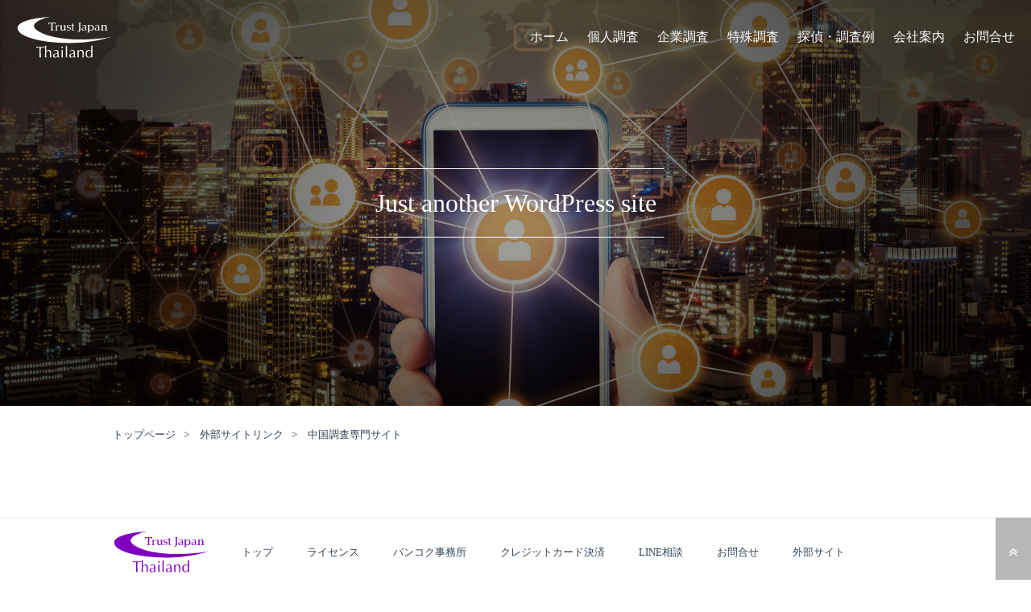

--- FILE ---
content_type: text/html; charset=UTF-8
request_url: https://www.tantei-thai.com/outsidelink/816/
body_size: 5309
content:
<!DOCTYPE html>
<html lang="ja">
<head>
<meta charset="UTF-8">
<title>タイ探偵</title>
<meta name="description" content="Just another WordPress site">
<meta name="keywords" content="探偵">
<meta name="viewport" content="width=device-width,initial-scale=1.0,minimum-scale=1.0">
<meta name="format-detection" content="telephone=no,address=no,email=no">
<!--[if IE]><meta http-equiv="X-UA-Compatible" content="IE=edge"><![endif]-->

<link rel='stylesheet' id='wp-block-library-css'  href='https://www.tantei-thai.com/trust/wp-includes/css/dist/block-library/style.min.css?ver=5.4.18' type='text/css' media='all' />
<link rel='stylesheet' id='style-reset-css'  href='https://www.tantei-thai.com/trust/wp-content/themes/thai2018/style.css?ver=5.4.18' type='text/css' media='all' />
<link rel='stylesheet' id='style-base-css'  href='https://www.tantei-thai.com/trust/wp-content/themes/thai2018/style-base.css?ver=5.4.18' type='text/css' media='all' />
<link rel='stylesheet' id='style-common-css'  href='https://www.tantei-thai.com/trust/wp-content/themes/thai2018/style-common.css?ver=5.4.18' type='text/css' media='all' />
<link rel='stylesheet' id='style-content-css'  href='https://www.tantei-thai.com/trust/wp-content/themes/thai2018/style-content.css?ver=5.4.18' type='text/css' media='all' />
<link rel='stylesheet' id='style-under-css'  href='https://www.tantei-thai.com/trust/wp-content/themes/thai2018/style-under.css?ver=5.4.18' type='text/css' media='all' />
<link rel='stylesheet' id='font-awesome-css'  href='https://www.tantei-thai.com/trust/wp-content/themes/thai2018/fonts/font-awesome/css/font-awesome.min.css?ver=4.5.0' type='text/css' media='all' />
<link rel='stylesheet' id='drawer-style-css'  href='https://www.tantei-thai.com/trust/wp-content/themes/thai2018/js/drawer/drawer.css?ver=5.4.18' type='text/css' media='all and (max-width:768px)' />
<link rel='stylesheet' id='drawer-menu-style-css'  href='https://www.tantei-thai.com/trust/wp-content/themes/thai2018/js/drawer/drawer-menu.css?ver=5.4.18' type='text/css' media='all and (max-width:768px)' />
<link rel='stylesheet' id='fadeblock-style-css'  href='https://www.tantei-thai.com/trust/wp-content/themes/thai2018/js/fadeblock/fadeblock.css?ver=5.4.18' type='text/css' media='all' />
<link rel='stylesheet' id='hover-style-css'  href='https://www.tantei-thai.com/trust/wp-content/themes/thai2018/js/hover.css?ver=5.4.18' type='text/css' media='all' />
<script type='text/javascript' src='https://www.tantei-thai.com/trust/wp-content/themes/thai2018/js/jquery-2.2.3.min.js?ver=2.2.3'></script>
<script type='text/javascript' src='https://www.tantei-thai.com/trust/wp-content/themes/thai2018/js/jquery-migrate-1.4.0.min.js?ver=1.4.0'></script>
<link rel="EditURI" type="application/rsd+xml" title="RSD" href="https://www.tantei-thai.com/trust/xmlrpc.php?rsd" />
<link rel="wlwmanifest" type="application/wlwmanifest+xml" href="https://www.tantei-thai.com/trust/wp-includes/wlwmanifest.xml" /> 
<link rel='prev' title='香港調査　専門サイト' href='https://www.tantei-thai.com/outsidelink/823/' />
<link rel='next' title='台湾調査専門サイト' href='https://www.tantei-thai.com/outsidelink/815/' />
<link rel="canonical" href="https://www.tantei-thai.com/outsidelink/816/" />
<link rel='shortlink' href='https://www.tantei-thai.com/?p=816' />
<link rel="icon" href="https://www.tantei-thai.com/trust/wp-content/uploads/2021/03/cropped-66c19942ab4ba346fdb64ccc04cde373-32x32.png" sizes="32x32" />
<link rel="icon" href="https://www.tantei-thai.com/trust/wp-content/uploads/2021/03/cropped-66c19942ab4ba346fdb64ccc04cde373-192x192.png" sizes="192x192" />
<link rel="apple-touch-icon" href="https://www.tantei-thai.com/trust/wp-content/uploads/2021/03/cropped-66c19942ab4ba346fdb64ccc04cde373-180x180.png" />
<meta name="msapplication-TileImage" content="https://www.tantei-thai.com/trust/wp-content/uploads/2021/03/cropped-66c19942ab4ba346fdb64ccc04cde373-270x270.png" />
<style>
#visual { background: url( https://www.tantei-thai.com/trust/wp-content/uploads/2018/02/Fotolia_171716369_Subscription_Monthly_M.jpg ) no-repeat center center; background-size: cover;
</style>
</head>

<body class="drawer drawer--right">

<!-- start contents wrapper -->
<div id="wrapper">

<!-- ///////////////////// start header -->
<header>
	<div class="inner">
		<table>
			<tr>
				<th class="logo"><a href="https://www.tantei-thai.com"><img class="whiteimg" src="https://www.tantei-thai.com/trust/wp-content/themes/thai2018/images/logo-w.svg" alt=""><img class="colorimg" src="https://www.tantei-thai.com/trust/wp-content/themes/thai2018/images/logo.svg" alt=""></a></th>
				<td class="globalnav">
			<ul>
				<li><a href="https://www.tantei-thai.com/">ホーム</a></li>
				<li><a href="https://www.tantei-thai.com/detective01/">個人調査</a></li>
				<li><a href="https://www.tantei-thai.com/detective02/">企業調査</a></li>
				<li><a href="https://www.tantei-thai.com/detective03/">特殊調査</a></li>
				<li><a href="https://www.tantei-thai.com/detective05/">探偵・調査例</a></li>
				<li><a href="https://www.tantei-thai.com/guide/">会社案内</a></li>
				<li><a href="https://www.tantei-thai.com//contact/">お問合せ</a></li>
			</ul>
				</td>
				<td class="is-mobile">
					<a href="tel:0120280050"><i class="fa fa-phone-square" aria-hidden="true"></i></a>
					<a href="tel:+81482843101"><i class="fa fa-plus-square" aria-hidden="true"></i></a>
					<a href="https://www.tantei-thai.com/contact/"><i class="fa fa-envelope-square" aria-hidden="true"></i></a>
				</td>
			</tr>
		</table>
	</div>
</header>
<!-- ///////////////////// end header -->


<!-- ///////////////////// start visual -->
<div id="visual">
	<h1 id="catch"><span class="inner">Just another WordPress site</span></h1>
	<img src="https://www.tantei-thai.com/trust/wp-content/themes/thai2018/images/header-cover.png" alt="タイ探偵">
</div>
<!-- ///////////////////// end visual -->






<!-- ///////////////////// start section -->
<section class="underlayers">

	<!-- ///////////////////// start breadcrumb -->
	<div id="crumb">
<ul class="bread_crumb">
	<li class="level-1 top"><a href="https://www.tantei-thai.com/">トップページ</a></li>
	<li class="level-2 sub"><a href="https://www.tantei-thai.com/outsidelink/">外部サイトリンク</a></li>
	<li class="level-3 sub tail current">中国調査専門サイト</li>
</ul>
	</div>
	<!-- ///////////////////// end breadcrumb -->
	
	<h1><span class="inner">Just another WordPress site</span></h1>



</section>
<!-- ///////////////////// end section -->


<!-- ///////////////////// start foot-head -->
<div id="foot-head">
	<div class="inner">
		<h3><a href="https://www.tantei-thai.com/"><img src="https://www.tantei-thai.com/trust/wp-content/themes/thai2018/images/logo.svg" alt="タイ探偵"></a></h3>
		<ul>
				<li><a href="http://www.tantei-thai.com/trust/">トップ</a></li>
				<li><a href="https://www.tantei-thai.com/information/163/">ライセンス</a></li>
				<li><a href="https://www.tantei-thai.com/information/167/">バンコク事務所</a></li>
				<li><a href="http://www.tantei-thai.com/information/427/">クレジットカード決済</a></li>
				<li><a href="http://www.tantei-thai.com/information/63/">LINE相談</a></li>
				<li><a href="http://www.tantei-thai.com/contact/">お問合せ</a></li>
				<li><a href="http://www.tantei-thai.com/outsidelink/">外部サイト</a></li>
		</ul>
	</div>
	<a id="topscroller"><span><i class="fa fa-angle-double-up" aria-hidden="true"></i></span></a>
</div>
<!-- ///////////////////// end foot-head -->


<!-- ///////////////////// start footer -->
<footer>
	<div id="foot-map" class="disktops">
		<div>
			<h4><a href="https://www.tantei-thai.com/detective01/">個人調査</a></h4>
			<ul>
				<li><a href="https://www.tantei-thai.com/detective01/50/">夫の単身赴任・浮気調査</a></li>
				<li><a href="https://www.tantei-thai.com/detective01/71/">タイが大好き夫の浮気調査</a></li>
				<li><a href="https://www.tantei-thai.com/detective01/72/">タイ旅行・不倫カップルの調査</a></li>
				<li><a href="https://www.tantei-thai.com/detective01/73/">タイ人恋人、婚約者の浮気調査</a></li>
				<li><a href="https://www.tantei-thai.com/detective01/74/">タイ人恋人の事実調査・実際調査</a></li>
				<li><a href="https://www.tantei-thai.com/detective01/75/">タイ人・人物調査</a></li>
				<li><a href="https://www.tantei-thai.com/detective01/76/">タイ人の実態調査</a></li>
				<li><a href="https://www.tantei-thai.com/detective01/77/">タイ人との結婚前調査</a></li>
				<li><a href="https://www.tantei-thai.com/detective01/84/">タイ人・人探し</a></li>
			</ul>
		</div>
		<div>
			<h4><a href="https://www.tantei-thai.com/detective02/">企業調査</a></h4>
			<ul>
				<li><a href="https://www.tantei-thai.com/detective02/51/">タイ現地採用社員の素行調査</a></li>
				<li><a href="https://www.tantei-thai.com/detective02/79/">タイ会社信用調査</a></li>
				<li><a href="https://www.tantei-thai.com/detective02/80/">会社関係のタイ人信用調査</a></li>
				<li><a href="https://www.tantei-thai.com/detective02/81/">タイ取引関係者の行動調査</a></li>
				<li><a href="https://www.tantei-thai.com/detective02/82/">タイ人雇用調査・採用調査</a></li>
			</ul>
		</div>
		<div>
			<h4><a href="https://www.tantei-thai.com/detective03/">特殊調査</a></h4>
			<ul>
				<li><a href="https://www.tantei-thai.com/detective03/206/">保険金詐欺調査</a></li>
				<li><a href="https://www.tantei-thai.com/detective03/205/">タイでの犯罪歴の調査</a></li>
				<li><a href="https://www.tantei-thai.com/detective03/202/">タイの不動産名義調査</a></li>
				<li><a href="https://www.tantei-thai.com/detective03/201/">銀行　残高調査・入出金履歴調査</a></li>
				<li><a href="https://www.tantei-thai.com/detective03/200/">車両ナンバーからの情報調査</a></li>
				<li><a href="https://www.tantei-thai.com/detective03/198/">タイでの出会い系詐欺</a></li>
				<li><a href="https://www.tantei-thai.com/detective03/197/">タイ投資詐欺</a></li>
				<li><a href="https://www.tantei-thai.com/detective03/196/">日本から失踪したタイ人の調査</a></li>
				<li><a href="https://www.tantei-thai.com/detective03/195/">日本からタイに行った行方不明の日本人</a></li>
				<li><a href="https://www.tantei-thai.com/detective03/194/">在タイ日本人、外国人の詐欺</a></li>
				<li><a href="https://www.tantei-thai.com/detective03/193/">タイ人婚約者、恋人からの詐欺</a></li>
				<li><a href="https://www.tantei-thai.com/detective03/192/">タイに住む外国人の捜査</a></li>
				<li><a href="https://www.tantei-thai.com/detective03/53/">タイ入国調査・出国調査</a></li>
			</ul>
		</div>
		<div>
			<h4><a href="https://www.tantei-thai.com/detective04/">調査エリア</a></h4>
			<ul>
				<li><a href="https://www.tantei-thai.com/detective04/55/">バンコク　</a></li>
				<li><a href="https://www.tantei-thai.com/detective04/107/">パタヤ</a></li>
				<li><a href="https://www.tantei-thai.com/detective04/106/">シラチャー・チョンブリ</a></li>
				<li><a href="https://www.tantei-thai.com/detective04/108/">ホアヒン</a></li>
				<li><a href="https://www.tantei-thai.com/detective04/109/">アユタヤ</a></li>
				<li><a href="https://www.tantei-thai.com/detective04/110/">チェンマイ</a></li>
				<li><a href="https://www.tantei-thai.com/detective04/111/">チャンライ</a></li>
				<li><a href="https://www.tantei-thai.com/detective04/112/">プーケット島</a></li>
				<li><a href="https://www.tantei-thai.com/detective04/114/">サムイ島</a></li>
				<li><a href="https://www.tantei-thai.com/detective04/113/">クラビ</a></li>
			</ul>
		</div>
		<div>
			<h4><a href="https://www.tantei-thai.com/detective05/">探偵・調査例</a></h4>
			<ul>
				<li><a href="https://www.tantei-thai.com/detective05/877/">タイ バンコクで浮気調査事例</a></li>
				<li><a href="https://www.tantei-thai.com/detective05/879/">タイで人探し</a></li>
				<li><a href="https://www.tantei-thai.com/detective05/861/">バンコクで中国人カラ出張調査</a></li>
				<li><a href="https://www.tantei-thai.com/detective05/860/">タイ現地で民事訴訟のサポート</a></li>
				<li><a href="https://www.tantei-thai.com/detective05/859/">アユタヤ在住マレーシア人素行調査</a></li>
				<li><a href="https://www.tantei-thai.com/detective05/858/">娘のタイ人婚約者調査</a></li>
				<li><a href="https://www.tantei-thai.com/detective05/857/">チェンマイで債権回収</a></li>
				<li><a href="https://www.tantei-thai.com/detective05/856/">バンコクでマーケティング調査</a></li>
				<li><a href="https://www.tantei-thai.com/detective05/524/">日本人社員とタイ人社員の不倫調査</a></li>
				<li><a href="https://www.tantei-thai.com/detective05/523/">旦那の売春、風俗遊びの調査</a></li>
				<li><a href="https://www.tantei-thai.com/detective05/522/">息子の婚約者・バックグラウンドチェック</a></li>
				<li><a href="https://www.tantei-thai.com/detective05/521/">パワハラ上司の浮気調査</a></li>
				<li><a href="https://www.tantei-thai.com/detective05/57/">幹部・駐在員のバンコク浮気調査</a></li>
				<li><a href="https://www.tantei-thai.com/detective05/151/">シラチャ・夫の浮気調査</a></li>
				<li><a href="https://www.tantei-thai.com/detective05/156/">プーケットお忍び旅行の浮気調査</a></li>
				<li><a href="https://www.tantei-thai.com/detective05/157/">旦那のチェンマイでの不倫調査</a></li>
				<li><a href="https://www.tantei-thai.com/detective05/158/">婚約破棄タイ人の調査</a></li>
				<li><a href="https://www.tantei-thai.com/detective05/159/">婚約者パタヤ女性の身元調査</a></li>
				<li><a href="https://www.tantei-thai.com/detective05/160/">行方不明の日本人旦那の失踪</a></li>
				<li><a href="https://www.tantei-thai.com/detective05/161/">タイ人との子供の所在調査</a></li>
				<li><a href="https://www.tantei-thai.com/detective05/162/">投資詐欺日本人の資産調査</a></li>
			</ul>
		</div>
		<div>
			<h4><a href="https://www.tantei-thai.com/detective06/">知識集</a></h4>
			<ul>
				<li><a href="https://www.tantei-thai.com/detective06/882/">タイに逃亡する日本人</a></li>
				<li><a href="https://www.tantei-thai.com/detective06/871/">タイに住む外国人</a></li>
				<li><a href="https://www.tantei-thai.com/detective06/869/">タイ人女性から日本人男性は人気？</a></li>
				<li><a href="https://www.tantei-thai.com/detective06/59/">スワンナプーム国際空港からの尾行</a></li>
				<li><a href="https://www.tantei-thai.com/detective06/116/">駐在員によくある浮気</a></li>
				<li><a href="https://www.tantei-thai.com/detective06/117/">夫一人旅行は女性目当てか?</a></li>
				<li><a href="https://www.tantei-thai.com/detective06/118/">タイの身分証明書</a></li>
				<li><a href="https://www.tantei-thai.com/detective06/119/">カラオケ女性の特徴</a></li>
				<li><a href="https://www.tantei-thai.com/detective06/120/">ゴーゴーガールの特徴</a></li>
				<li><a href="https://www.tantei-thai.com/detective06/121/">タイ風俗の特徴</a></li>
				<li><a href="https://www.tantei-thai.com/detective06/122/">タイ人のお金に対する感覚</a></li>
				<li><a href="https://www.tantei-thai.com/detective06/123/">田舎から出稼ぎにくるタイ人</a></li>
				<li><a href="https://www.tantei-thai.com/detective06/124/">日本語の上手なタイ人</a></li>
				<li><a href="https://www.tantei-thai.com/detective06/125/">タイ 携帯SIMについて</a></li>
				<li><a href="https://www.tantei-thai.com/detective06/127/">日本人のタイでのビザ</a></li>
				<li><a href="https://www.tantei-thai.com/detective06/128/">タイ 不動産トラブル</a></li>
				<li><a href="https://www.tantei-thai.com/detective06/136/">愛人契約のタイ人女性</a></li>
				<li><a href="https://www.tantei-thai.com/detective06/137/">夜・タイ女性特徴</a></li>
				<li><a href="https://www.tantei-thai.com/detective06/138/">日本が大好きなタイ人</a></li>
				<li><a href="https://www.tantei-thai.com/detective06/139/">親孝行なタイ人</a></li>
				<li><a href="https://www.tantei-thai.com/detective06/140/">バンコクの日本人向け繁華街</a></li>
				<li><a href="https://www.tantei-thai.com/detective06/141/">タイ駐在員の懐具合</a></li>
				<li><a href="https://www.tantei-thai.com/detective06/142/">仕事をしないタイの男</a></li>
				<li><a href="https://www.tantei-thai.com/detective06/143/">タイのセキュリティ事情</a></li>
				<li><a href="https://www.tantei-thai.com/detective06/144/">タクシー・トゥクトゥク事情</a></li>
				<li><a href="https://www.tantei-thai.com/detective06/145/">タイのバイタク事情</a></li>
				<li><a href="https://www.tantei-thai.com/detective06/146/">タイのバス事情</a></li>
				<li><a href="https://www.tantei-thai.com/detective06/147/">タイの電車事情</a></li>
				<li><a href="https://www.tantei-thai.com/detective06/148/">タイの物価と格差</a></li>
				<li><a href="https://www.tantei-thai.com/detective06/130/">タイ人にかかる結婚費用</a></li>
				<li><a href="https://www.tantei-thai.com/detective06/131/">事実婚や子持ちのケース</a></li>
				<li><a href="https://www.tantei-thai.com/detective06/132/">タイでの中術と出産</a></li>
				<li><a href="https://www.tantei-thai.com/detective06/133/">日本人高齢者を狙う詐欺</a></li>
				<li><a href="https://www.tantei-thai.com/detective06/134/">タイ麻薬事情</a></li>
				<li><a href="https://www.tantei-thai.com/detective06/875/">タイで治安の悪いエリア</a></li>
			</ul>
		</div>
		<div>
			<h4><a href="https://www.tantei-thai.com/detective07/">契約書・報告書</a></h4>
			<ul>
				<li><a href="https://www.tantei-thai.com/detective07/61/">調査報告書</a></li>
				<li><a href="https://www.tantei-thai.com/detective07/426/">業務委託契約書</a></li>
			</ul>
		</div>
		<div>
			<h4><a href="https://www.tantei-thai.com/detective08/">その他・業務サービス</a></h4>
			<ul>
				<li><a href="https://www.tantei-thai.com/detective08/209/">身辺警護 (SP)業務</a></li>
				<li><a href="https://www.tantei-thai.com/detective08/208/">弁護士の紹介・訴訟代理業務</a></li>
				<li><a href="https://www.tantei-thai.com/detective08/207/">タイ警察と連携</a></li>
				<li><a href="https://www.tantei-thai.com/detective08/190/">現地ターゲットとの交渉業務</a></li>
			</ul>
		</div>
		<div>
			<h4><a href="https://www.tantei-thai.com/information/">インフォメーション</a></h4>
			<ul>
				<li><a href="https://www.tantei-thai.com/information/888/">ご相談・お問い合わせについて</a></li>
				<li><a href="https://www.tantei-thai.com/information/63/">LINEへのコンタクト</a></li>
				<li><a href="https://www.tantei-thai.com/information/163/">タイでの探偵調査ライセンスを保有</a></li>
				<li><a href="https://www.tantei-thai.com/information/164/">タイでの豊富なネットワーク</a></li>
				<li><a href="https://www.tantei-thai.com/information/165/">タイ取扱の探偵会社と弊社の違い</a></li>
				<li><a href="https://www.tantei-thai.com/information/166/">タイ現地の探偵調査会社として</a></li>
				<li><a href="https://www.tantei-thai.com/information/167/">バンコク事務所・日本人常駐</a></li>
				<li><a href="https://www.tantei-thai.com/information/168/">無料お見積もり、無料相談</a></li>
				<li><a href="https://www.tantei-thai.com/information/427/">クレジットカード決済</a></li>
				<li><a href="https://www.tantei-thai.com/information/169/">調査料金の説明</a></li>
				<li><a href="https://www.tantei-thai.com/guide/">会社案内</a></li>
				<li><a href="https://www.tantei-thai.com/policy/">個人情報保護方針</a></li>
				<li><a href="https://www.tantei-thai.com/sitemaps/">サイトマップ</a></li>
				<li><a href="https://www.tantei-thai.com/contact/">お問い合わせ</a></li>
			</ul>
		</div>

		<div>
			<h4><a href="https://www.tantei-thai.com//outsidelink/">外部サイトリンク</a></h4>
			<ul>
				<li><a href="http://www.tantei-soudan.com/">オフィシャルサイト</a></li>
				<li><a href="https://th.trust-japan.org/">タイ　企業調査サイト</a></li>
				<li><a href="http://uwaki.tantei-thai.com/">タイでの浮気調査・行動調査</a></li>
				<li><a href="https://search.tantei-thai.com/">タイでの人探し・行方調査</a></li>
				<li><a href="https://marriage.tantei-thai.com/">タイ人結婚前調査・結婚詐欺</a></li>
				<li><a href="https://invest.tantei-thai.com/">タイ投資詐欺・トラブル解決</a></li>
				<li><a href="https://trustjapan.info/">海外オフィシャルサイト</a></li>
				<li><a href="http://kaigai.tantei-soudan.com/">海外調査　各国紹介サイト</a></li>
				<li><a href="https://www.tantei-com.com/">海外旅行　不倫調査</a></li>
				<li><a href="https://0120407751.com/">韓国調査専門サイト</a></li>
				<li><a href="http://www.trustjapan.org/">台湾調査専門サイト</a></li>
				<li><a href="http://china-tantei.com/">中国調査専門サイト</a></li>
				<li><a href="https://www.tantei-kakaku.com/">香港調査　専門サイト</a></li>
				<li><a href="https://tantei-kigyou.com/">ベトナム調査専門サイト</a></li>
				<li><a href="http://tantei-tj.com/">インドネシア調査専門サイト</a></li>
				<li><a href="http://www.tantei-sokou.com/">マレーシア調査専門サイト</a></li>
				<li><a href="http://www.tantei-school.com/">フィリピン調査専門サイト</a></li>
				<li><a href="http://www.tantei-sg.com/">シンガポール調査専門サイト</a></li>
				<li><a href="https://kh.tantei-soudan.com/">カンボジア調査専門サイト</a></li>
				<li><a href="http://usa-tantei.com/">アメリカ調査専門サイト</a></li>
				<li><a href="https://au.tantei-soudan.com/">オーストラリア調査専門サイト</a></li>
				<li><a href="https://ru.tantei-soudan.com/">ロシア調査専門サイト</a></li>
			</ul>
		</div>

	</div>
	<aside>COPYRIGHT &copy; 2017 Trust Japan. ALL RIGHTS RESERVED.</aside>
</footer>
<!-- ///////////////////// end footer -->

<!-- add line -->
<div id="snsline">
	<div class="inner">
		<div><img src="https://www.tantei-thai.com/trust/wp-content/themes/thai2018/images/sns-marks.png" alt="sns"></div>
		<p>無料通話アプリで相談！<br>ID:tanteisoudan</p>
	</div>
</div>
<!-- add line -->

</div>
<!-- ///////////////////// end warpper -->


<!-- ///////////////////// start mobile menu -->
<div id="drawer-menu">
		<button type="button" class="drawer-toggle drawer-hamburger"><span class="sr-only">toggle navigation</span><span class="drawer-hamburger-icon"></span></button>
		<nav class="drawer-nav">
			<ul>
				<li><a href="https://www.tantei-thai.com/">ホーム</a></li>
				<li><a href="https://www.tantei-thai.com/detective01/">個人調査</a></li>
				<li><a href="https://www.tantei-thai.com/detective02/">企業調査</a></li>
				<li><a href="https://www.tantei-thai.com/detective03/">特殊調査</a></li>
				<li><a href="https://www.tantei-thai.com/detective08/">その他・業務サービス</a></li>
				<li><a href="https://www.tantei-thai.com/detective04/">調査エリア</a></li>
				<li><a href="https://www.tantei-thai.com/detective05/">探偵・調査例</a></li>
				<li><a href="https://www.tantei-thai.com/detective06/">知識集</a></li>
				<li><a href="https://www.tantei-thai.com/detective07/">報告書・契約書</a></li>
				<li><a href="https://www.tantei-thai.com/information/">インフォメーション</a></li>
				<li><a href="https://www.tantei-thai.com/guide/">会社案内</a></li>
				<li><a href="https://www.tantei-thai.com/sitemaps/">サイトマップ</a></li>
				<li><a href="https://www.tantei-thai.com//contact/">お問合せ</a></li>
				<li><a href="https://www.tantei-thai.com/outsidelink/">外部サイトリンク</a></li>
			</ul>
		</nav>
</div>
<!-- ///////////////////// end mobile menu -->
<script type='text/javascript' src='https://www.tantei-thai.com/trust/wp-content/themes/thai2018/js/drawer/iscroll.min.js?ver=5.1.3'></script>
<script type='text/javascript' src='https://www.tantei-thai.com/trust/wp-content/themes/thai2018/js/drawer/drawer.js?ver=3.2.0'></script>
<script type='text/javascript' src='https://www.tantei-thai.com/trust/wp-content/themes/thai2018/js/fadeblock/fadeblock.js?ver=5.4.18'></script>
<script type='text/javascript' src='https://www.tantei-thai.com/trust/wp-content/themes/thai2018/js/script-under.js?ver=5.4.18'></script>
</body>
</html>

--- FILE ---
content_type: text/css
request_url: https://www.tantei-thai.com/trust/wp-content/themes/thai2018/style.css?ver=5.4.18
body_size: 1438
content:
@charset "utf-8";
/*
Theme Name: タイ探偵
Theme URI:
Author:
Author URI:
Description: 香港探偵サイトベース
*/

/* 
Base: html5doctor.com Reset Stylesheet v1.6.1 Last Updated: 2010-09-17
Author: Richard Clark - http://richclarkdesign.com 
*/

html, body, div, span, object, iframe, h1, h2, h3, h4, h5, h6, p, blockquote, pre,
abbr, address, cite, code, del, dfn, em, img, ins, kbd, q, samp, small, strong, sub, sup, var, b, i,
dl, dt, dd, ol, ul, li, fieldset, form, label, legend, table, caption, tbody, tfoot, thead, tr, th, td,
article, aside, canvas, details, figcaption, figure,  footer, header, hgroup, menu, nav, section, summary,
time, mark, audio, video {
    margin:0;
    padding:0;
    border:0;
    outline:0;
    font-size:100%;
	font-weight: normal;
    vertical-align:baseline;
    background:transparent;
}

/* font 明朝:font-family: "ヒラギノ明朝 ProN W6","HiraMinProN-W6","HG明朝E","ＭＳ Ｐ明朝","MS PMincho","MS 明朝",serif; */
html {
	font-size: 62.5%;
	font-family:　"メイリオ", "Meiryo", "ヒラギノ角ゴ ProN W3","Hiragino Kaku Gothic ProN","ＭＳ Ｐゴシック","MS P Gothic", Verdana, Arial, Helvetica, sans-serif;
}
body {
	color:#334455;
	font-size: 10px;
	font-size: 1.0rem;
	line-height:1;
	-webkit-text-size-adjust: 100%;
}

article,aside,details,figcaption,figure,
footer,header,hgroup,menu,nav,section { 
    display:block;
}

ol,ul {
    list-style:none;
}

blockquote, q {
    quotes:none;
}

blockquote:before, blockquote:after,
q:before, q:after {
    content:'';
    content:none;
}

a {
    margin:0;
    padding:0;
    font-size:100%;
    vertical-align:baseline;
    background:transparent;
	text-decoration:none;
	color: inherit;
	-webkit-touch-callout: none; /* iOS長押しポップアップを阻止 */
}

ins {
    background-color:#ff9;
    color: inherit;
    text-decoration:none;
}

mark {
    background-color:#ff9;
    color: inherit; 
    font-style:italic;
    font-weight:bold;
}

del {
    text-decoration: line-through;
}

abbr[title], dfn[title] {
    border-bottom:1px dotted;
    cursor:help;
}

table {
    border-collapse:collapse;
    border-spacing:0;
}

hr {
    display:block;
    height:1px;
    border:0;   
    border-top:1px solid #cccccc;
    margin:1em 0;
    padding:0;
}

input, button, textarea, select {
    vertical-align:middle;
	-webkit-appearance: none;
	-moz-appearance: none;
	appearance: none;
}

/* IE text, password */
input::-ms-reveal,
input::-ms-clear {
	visibility: hidden;
}

img {
	width: 100%;
	height: auto;
	vertical-align: top;
}

@font-face {
    font-family: 'BebasNeueRegular';
    src: url('fonts/bebasNeue/BebasNeue-webfont.eot');
    src: url('fonts/bebasNeue/BebasNeue-webfont.eot?#iefix') format('embedded-opentype'),
         url('fonts/bebasNeue/BebasNeue-webfont.woff') format('woff'),
         url('fonts/bebasNeue/BebasNeue-webfont.ttf') format('truetype'),
         url('fonts/bebasNeue/BebasNeue-webfont.svg#BebasNeueRegular') format('svg');
    font-weight: normal;
    font-style: normal;
}


--- FILE ---
content_type: text/css
request_url: https://www.tantei-thai.com/trust/wp-content/themes/thai2018/style-base.css?ver=5.4.18
body_size: 1891
content:
@charset "utf-8";
/*
 * base css 
 * pc width 1080px fixed
 */

@media (max-width: 599px) {
} /* end -599 */

@media (min-width: 600px) and (max-width:959px) {
} /* end 600-959 */

@media (min-width: 960px) {
} /* 960- */

/* ---------------------------------------- common */

h1 { color: #fff; }

@media (max-width: 599px) {

	#wrapper { 
		position: relative;
	}
	#snsline {
		width:100%;
		background: rgba(103, 0, 181, .8);
		text-align: center;
		padding: 10px 0;
		position:fixed;
		left:0;
		bottom:0;
		z-index: 20;
	}
	#snsline img {
		height: 44px;
		width: auto;
		margin: 0 0 8px;
	}
	
	#snsline p {
		display:inline-block;
		vertical-align:middle;
		font-size:13px;
		line-height:1.6;
		font-weight:bold;
		color:#fff;
	}
	#snsline p:first-child {
		margin:0 0 10px;
	}
	
} /* end -599 */

@media (min-width: 600px) and (max-width:959px) {

	#wrapper { 
		position: relative; 
		overflow-x: hidden;
	}
	#drawer-menu { display: none; }
	#snsline {
		width:100%;
		background: rgba(103, 0, 181, .8);
		text-align: center;
		padding: 10px 0;
		position:fixed;
		left:0;
		bottom:0;
		z-index: 20;
	}
	#snsline img {
		height: 44px;
		width: auto;
		margin: 0 0 8px;
	}
	
	#snsline p {
		display:inline-block;
		vertical-align:middle;
		font-size:13px;
		line-height:1.6;
		font-weight:bold;
		color:#fff;
	}
	#snsline p:first-child {
		margin:0 0 10px;
	}

} /* end 600-959 */

@media (min-width: 960px) {

	#wrapper {
		position: relative;
	}
	#drawer-menu { display: none; }
	#snsline { display: none; }

} /* 960- */

/* ---------------------------------------- main */

@media (max-width: 599px) {

	section .inner,
	.section .inner {
		display: block;
		margin: 0 13px;
	}

} /* end -599 */

@media (min-width: 600px) and (max-width:959px) {

	section .inner,
	.section .inner {
		display: block;
		margin: 0 24px;
	}

} /* end 600-959 */

@media (min-width: 960px) {

	section .inner,
	.section .inner {
		display: block;
		width: 1000px;
		margin: 0 auto;
	}

} /* 960- */

/* ---------------------------------------- header */

@media (max-width: 599px) {

	header {
		position: absolute;
		top: 0;
		left: 0;
		z-index: 99;
		width: 100%;
		overflow-x: hidden;
		-webkit-transition: background-color 0.3s cubic-bezier(0.25, 0.46, 0.45, 0.94);
		transition: background-color 0.3s cubic-bezier(0.25, 0.46, 0.45, 0.94);
	}
	header .inner table { width: 100%; }
	header .inner table th,
	header .inner table td {
		vertical-align: middle;
	}
	header .inner .globalnav { display: none; } 
	header .inner .logo {
		width: 140px;
		text-align: left;
		padding: 12px 13px;
	}
	header .inner .logo img {
		width: 100px;
		height: auto;
	}
	header .inner .logo img.colorimg { display: none; }
	header .inner .is-mobile a {
		display: inline-block;
		color: #fff;
		font-size: 4.4rem;
		margin: 0 10px 0 0;
		-webkit-transition: color 0.3s cubic-bezier(0.25, 0.46, 0.45, 0.94);
    		transition: color 0.3s cubic-bezier(0.25, 0.46, 0.45, 0.94);
	}
	
	header.is-fixed {
		position: fixed;
		top: 0;
		left: 0;
		z-index: 99;
		width: 100%;
		background-color: #fff;
	}
	header.is-fixed .inner .logo img.whiteimg { display: none; }
	header.is-fixed .inner .logo img.colorimg { display: inline; }
	header.is-fixed .inner .is-mobile a { color: #6700b5; }


} /* end -599 */

@media (min-width: 600px) and (max-width:959px) {

	header {
		position: absolute;
		top: 0;
		left: 0;
		z-index: 99;
		width: 100%;
		overflow-x: hidden;
		-webkit-transition: background-color 0.3s cubic-bezier(0.25, 0.46, 0.45, 0.94);
		transition: background-color 0.3s cubic-bezier(0.25, 0.46, 0.45, 0.94);
	}
	header .inner {
		width: 100%;
	}
	header .inner table { width: 100%; }
	header .inner .globalnav {
		color: #fff;
		vertical-align: middle;
		padding: 30px 24px 30px 0;
		-webkit-transition: padding 0.3s cubic-bezier(0.25, 0.46, 0.45, 0.94);
    		transition: padding 0.3s cubic-bezier(0.25, 0.46, 0.45, 0.94);
	}
	header .inner .logo {
		width: 200px;
		text-align: left;
		padding: 30px 24px;
		-webkit-transition: padding 0.3s cubic-bezier(0.25, 0.46, 0.45, 0.94);
    		transition: padding 0.3s cubic-bezier(0.25, 0.46, 0.45, 0.94);
	}
	header .inner .logo img {
		width: 120px;
		height: auto;
	}
	header .inner .logo img.colorimg { display: none; }
	header .inner .is-mobile { display: none; }
	
	header.is-fixed {
		position: fixed;
		top: 0;
		left: 0;
		z-index: 99;
		width: 100%;
		background-color: #fff;
	}
	header.is-fixed .inner .logo {
		padding: 12px 24px;
	}
	header.is-fixed  .inner .globalnav {
		padding: 12px 24px 12px 0 ;
	}
	header.is-fixed .inner .logo img.whiteimg { display: none; }
	header.is-fixed .inner .logo img.colorimg { display: inline; }
	 

	header ul {
		width: 100%;
		text-align: right;
	}
	header li {
		display: inline-block;
		line-height: 2;
		margin: 0 0 0 2em;
	}
	header li a {
		display: inline-block;
		color: #fff;
		font-size: 16px;
	}
	header.is-fixed li a { color: #333; }


} /* end 600-959 */

@media (min-width: 960px) {

	header {
		position: absolute;
		top: 0;
		left: 0;
		z-index: 99;
		width: 100%;
		-webkit-transition: background-color 0.3s cubic-bezier(0.25, 0.46, 0.45, 0.94);
		transition: background-color 0.3s cubic-bezier(0.25, 0.46, 0.45, 0.94);
	}
	header .inner {
		width: 100%;
		margin: 0;
		-webkit-transition: width 0.3s cubic-bezier(0.25, 0.46, 0.45, 0.94);
    		transition: width 0.3s cubic-bezier(0.25, 0.46, 0.45, 0.94);
	}
	header .inner table { width: 100%; }
	header .inner .globalnav {
		color: #fff;
		vertical-align: middle;
		padding: 20px;
		-webkit-transition: padding 0.3s cubic-bezier(0.25, 0.46, 0.45, 0.94);
    		transition: padding 0.3s cubic-bezier(0.25, 0.46, 0.45, 0.94);
	}
	header .inner .logo {
		width: 200px;
		text-align: left;
		padding: 20px;
		-webkit-transition: padding 0.3s cubic-bezier(0.25, 0.46, 0.45, 0.94);
    		transition: padding 0.3s cubic-bezier(0.25, 0.46, 0.45, 0.94);
	}
	header .inner .logo img {
		width: 120px;
		height: auto;
	}
	header .inner .logo img.colorimg { display: none; }
	header .inner .is-mobile { display: none; }
	
	header.is-fixed {
		position: fixed;
		top: 0;
		left: 0;
		z-index: 99;
		width: 100%;
		background-color: #fff;
	}
	header.is-fixed  .inner {
		width: 1000px;
		margin: 0 auto;
	}
	header.is-fixed  .inner .globalnav,
	header.is-fixed .inner .logo {
		padding: 10px 0;
	}
	header.is-fixed .inner .logo img.whiteimg { display: none; }
	header.is-fixed .inner .logo img.colorimg { display: inline; }
	 

	header ul {
		width: 100%;
		text-align: right;
	}
	header li {
		display: inline-block;
		line-height: 2;
		margin: 0 0 0 2em;
	}
	header li a {
		display: inline-block;
		color: #fff;
		font-size: 16px;
	}
	header.is-fixed li a { color: #333; }

} /* 960- */

/* ---------------------------------------- catch */

#visual {
	position: relative;
	overflow: hidden;
}
#visual::after {
	display: block;
	width: 100%;
	height: 100%;
	content: '';
	background: rgba(0,0,0, .5) url(images/moziku.png) no-repeat center center;
	background-size: 100% 100%;
	position: absolute;
	top: 0px;
	left: 0px;
	z-index: 0;
	opacity: .7;
}

#catch {
	border-top: 1px #fff solid;
	border-bottom: 1px #fff solid;
	line-height: 2;
	padding: 10px;
	position: absolute;
	top: 50%;
	left: 50%;
	-webkit-transform: translate(-50%, -50%); /* Safari用 */
	transform: translate(-50%, -50%);
	z-index: 10;
}

@media (max-width: 599px) {

	#catch { font-size: 2.0rem; }
	#visual > img {
		width: 100%;
		height: 70vh;
	}

} /* end -599 */

@media (min-width: 600px) and (max-width:959px) {

	#catch { font-size: 2.4rem; }
	#visual > img {
		width: 100%;
		height: 60vh;
	}

} /* end 600-959 */

@media (min-width: 960px) {

	#catch { font-size: 3.2rem; }
	#visual > img {
		width: 100%;
		height: 70vh;
	}

} /* 960- */


/* ---------------------------------------- foot-head */

@media (max-width: 599px) {

    #foot-head {
	    background: #fff;
	    border-top: 1px #eee solid;
	    border-bottom: 1px #eee solid;
	    position: relative;
    }
    #foot-head .inner {
	    padding: 16px 13px;
    }
    #foot-head ul {
	    border-top: 1px #eee solid;
	    margin: 20px 0 0;
    }
    #foot-head li {
	    border-bottom: 1px #eee solid;
	    font-size: 1.3rem;
	    margin: 0 3em 0 0;
    }
    #foot-head li a {
	    display: block;
	    padding: 12px 0;
    }
    #foot-head h3 img {
	    width: 100px;
	    height: auto;
    }
    #topscroller  {
	    display: block;
	    position: absolute;
	    top: 0;
	    right: 0;
	    width: 44px;
	    height: 100%;
	    background: #b8b8b9;
	    cursor: pointer;
    }
    #topscroller span {
	    display: block;
	    position: absolute;
	    left: 0;
	    top: 50%;
	    -webkit-transform: translateY(-50%); /* Safari用 */
	    transform: translateY(-50%);
	    width: 44px;
	    color: #fff;
	    font-size: 1.8rem;
	    line-height: 1.5;
	    text-align: center;
	    z-index: 1;
    }

} /* end -599 */

@media (min-width: 600px) and (max-width:959px) {

    #foot-head {
	    background: #fff;
	    border-top: 1px #eee solid;
	    border-bottom: 1px #eee solid;
	    position: relative;
    }
    #foot-head .inner {
	    padding: 16px 24px;
    }
    #foot-head ul {
	    border-top: 1px #eee solid;
	    margin: 20px 0 0;
    }
    #foot-head li {
	    border-bottom: 1px #eee solid;
	    font-size: 1.3rem;
	    margin: 0 3em 0 0;
    }
    #foot-head li a {
	    display: block;
	    padding: 12px 0;
    }
    #foot-head h3 img {
	    width: 100px;
	    height: auto;
    }
    #topscroller  {
	    display: block;
	    position: absolute;
	    top: 0;
	    right: 0;
	    width: 44px;
	    height: 100%;
	    background: #b8b8b9;
	    cursor: pointer;
    }
    #topscroller span {
	    display: block;
	    position: absolute;
	    left: 0;
	    top: 50%;
	    -webkit-transform: translateY(-50%); /* Safari用 */
	    transform: translateY(-50%);
	    width: 44px;
	    color: #fff;
	    font-size: 1.8rem;
	    line-height: 1.5;
	    text-align: center;
	    z-index: 1;
    }

} /* end 600-959 */

@media (min-width: 960px) {

    #foot-head {
	    background: #fff;
	    border-top: 1px #eee solid;
	    border-bottom: 1px #eee solid;
	    position: relative;
    }
    #foot-head .inner {
	    display: table;
	    width: 1000px;
	    margin: 0 auto;
	    padding: 16px 0;
    }
    #foot-head .inner > * {
	    display: table-cell;
	    vertical-align: middle;
    }
    #foot-head li {
	    display: inline-block;
	    font-size: 1.3rem;
	    margin: 0 3em 0 0;
    }
    #foot-head h3 { width: 160px; }
    #foot-head h3 img {
	    width: 120px;
	    height: auto;
    }
    
    #topscroller  {
	    display: block;
	    position: absolute;
	    top: 0;
	    right: 0;
	    width: 44px;
	    height: 100%;
	    background:  #b8b8b9;
	    cursor: pointer;
    }
    #topscroller span {
	    display: block;
	    position: absolute;
	    left: 0;
	    top: 50%;
	    -webkit-transform: translateY(-50%);
	    transform: translateY(-50%);
	    width: 44px;
	    color: #fff;
	    font-size: 1.8rem;
	    line-height: 1.5;
	    text-align: center;
	    z-index: 1;
    }

} /* 960- */

/* ---------------------------------------- footer */

@media (max-width: 599px) {

    footer {
	    background: #fff;
    }
    #foot-map { display: none; }
    footer aside {
	    font-size: 1.2rem;
	    line-height: 1.8;
	    text-align: center;
	    padding: 32px 13px 150px;
    }

} /* end -599 */

@media (min-width: 600px) and (max-width:959px) {

    footer {
	    background: #fff;
    }
    #foot-map { display: none; }
    footer aside {
	    font-size: 1.2rem;
	    line-height: 1.8;
	    text-align: center;
	    padding: 32px 13px 150px;
    }

} /* end 600-959 */

@media (min-width: 960px) {

    footer {
	    background: #fff;
    }
    #foot-map {
		display: -webkit-box;
		display: -ms-flexbox;
		display: flex;
		-ms-flex-wrap: wrap;
		flex-wrap:  wrap;
		width: 1000px;
		font-size: 1.3rem;
		line-height: 1.8;
		padding: 24px 0 0;
		margin: 0 auto 24px;
    }
    #foot-map > div {
	    margin: 0 3em 2em 0;
    }
    #foot-map > div h4 {
	    border-bottom: 1px #ccc solid;
	    padding: 0 0 4px;
	    margin: 0 0 8px;
    } 
    aside {
	    background: #6700b5;
	    color: #fff;
	    font-size: 1.3rem;
	    text-align: center;
	    padding: 20px 0;
    }

} /* 960- */











--- FILE ---
content_type: text/css
request_url: https://www.tantei-thai.com/trust/wp-content/themes/thai2018/style-common.css?ver=5.4.18
body_size: 1431
content:
@charset "utf-8";
/*
 * common css 
 * pc width 1000px fixed
 */

@media (max-width: 599px) {
} /* end -599 */

@media (min-width: 600px) and (max-width:959px) {
} /* end 600-959 */

@media (min-width: 960px) {
} /* 960- */

/* ---------------------------------------- common */

@media (max-width: 599px) {
} /* end -599 */

@media (min-width: 600px) and (max-width:959px) {

	.flex-justify {
		display: -webkit-box;
		display: -ms-flexbox;
		display: flex;
		-ms-flex-wrap: wrap;
		flex-wrap: wrap;
		-webkit-box-pack: justify;
		-ms-flex-pack: justify;
		 justify-content: space-between;
	}

} /* end 600-959 */

@media (min-width: 960px) {

	.flex-justify {
		display: -webkit-box;
		display: -ms-flexbox;
		display: flex;
		-ms-flex-wrap: wrap;
		flex-wrap: wrap;
		-webkit-box-pack: justify;
		-ms-flex-pack: justify;
		 justify-content: space-between;
	}

} /* 960- */

/* ---------------------------------------- crumb */

@media (max-width: 599px) {

	#crumb { display: none; }

} /* end -599 */

@media (min-width: 600px) and (max-width:959px) {

	#crumb { display: none; }

} /* end 600-959 */

@media (min-width: 960px) {

	#crumb {
		background: #fff;
		padding: 24px 0;
	}
	#crumb ul {
		width: 1000px;
		margin: 0 auto;
	}
	#crumb li {
		display: inline-block;
		font-size: 1.3rem;
	}
	#crumb li:not(.current):after {
		content: ">";
		margin: 0 10px;
	}

} /* 960- */

/* ---------------------------------------- section */

@media (max-width: 599px) {

	section {
		padding: 32px 0;
		font-size: 1.3rem;
		line-height: 1.6;
	}
	section h2 {
		color: #bc926c;
		font-size: 1.8rem;
		font-weight: bold;
		line-height: 1.5;
		text-align: center;
		margin: 0 0 18px;
	}

} /* end -599 */

@media (min-width: 600px) and (max-width:959px) {

	section {
		padding: 38px 0;
		font-size: 1.3rem;
		line-height: 1.6;
	}
	section h2 {
		color: #bc926c;
		font-size: 2.0rem;
		font-weight: bold;
		line-height: 1.5;
		text-align: center;
		margin: 0 0 18px;
	}

} /* end 600-959 */

@media (min-width: 960px) {

	section {
		padding: 44px 0;
		font-size: 1.3rem;
		line-height: 1.8;
	}
	section.underlayers {
		padding: 0 0 44px;
	}
	
	section h2 {
		color: #bc926c;
		font-size: 2.4rem;
		font-weight: bold;
		text-align: center;
		margin: 0 0 32px;
	}
	section > h2 {
		width: 1000px;
		margin: 0 auto 32px;
	}

} /* 960- */

/* ---------------------------------------- banner sp */

@media (max-width: 599px) {

	.bnrsp {
		text-align: center;
		padding: 32px 16px;
	}
	h2 + .bnrsp {
		padding: 0 0 32px;
	}
	.bnrsp li:not(first-chid) {
		margin: 12px 0 0;
	}
	.bnrsp img {
		width: auto;
		max-width: 100%;
		height: auto;
	}

} /* end -599 */

@media (min-width: 600px) and (max-width:959px) {

	.bnrsp {
		text-align: center;
		padding: 32px 0;
	}
	h2 + .bnrsp {
		padding: 0 0 32px;
	}
	.bnrsp li:not(first-chid) {
		margin: 12px 0 0;
	}
	.bnrsp img {
		width: auto;
		max-width: 100%;
		height: auto;
	}

} /* end 600-959 */

@media (min-width: 960px) {

	.bnrsp {
		text-align: center;
		padding: 32px 0 44px;
	}
	h2 + .bnrsp {
		padding: 0 0 44px;
	}
	.bnrsp li:not(first-chid) {
		margin: 12px 0 0;
	}
	.bnrsp img {
		width: auto;
		height: auto;
	}

} /* 960- */

/* ----------------------------------------landing ( link banner ) */

@media (max-width: 599px) {

	ul.landing li { margin: 0 0 20px; }
    ul.landing li a {
		display: block;
		position: relative;
		overflow: hidden;
		text-align:center;
    }
    ul.landing li a strong { display: none; }
        ul.landing li a span {
	    display: block;
		width: 100%;
	    position: absolute;
	    bottom: 0;
	    left: 0;
	    z-index: 2;
	    padding: 8px;
		font-size: 1.5rem;
	    background: rgba(0,0,0,.4);
	    color:#fff;
	    margin: 0;	
	}
    ul.landing li a span mark {
		background: none;
		font-style: normal;
    }
	ul.landing li.surplus { display: none; }

} /* end -599 */

@media (min-width: 600px) and (max-width:959px) {

    ul.landing {
	     display: -webkit-box;
	     display: -webkit-flexbox;
	     display: -ms-flexbox;
	     display: -webkit-flex;
	     display: flex;
	     -webkit-flex-wrap: wrap;
	     -ms-flex-wrap: wrap;
	     flex-wrap: wrap;
	     -webkit-box-pack: justify;
	     -ms-flex-pack: justify;
	     -webkit-justify-content: space-between;
	     justify-content: space-between;
    }
    
    ul.landing li {
	    width: 30%;
	    
	    margin: 0 0 20px;
    }
    ul.landing li a {
		display: block;
	    position: relative;
		overflow: hidden;
		text-align:center;
    }
    
    ul.landing li a img {
	    width:auto;
	    max-width: 100%;
	    height: auto;
    }
    ul.landing li a strong {
	    display: block;
		width: 100%;
	    position: absolute;
	    bottom: 0;
	    left: 0;
	    z-index: 2;
	    padding: 8px;
	    background: rgba(103, 0, 181, .5);
	    color:#fff;
	    margin: 0;
    }
    ul.landing li a span {
	    display: block;
	    position: absolute;
	    top: 0;
	    left: 0;
	    z-index: 3;
	    color:#fff;
	    width: 100%;
	    height: 100%;
		font-size: 1.4rem;
	    background: rgba(0,0,0,.6);
	    -webkit-transform: rotate(90deg) scale(0);
	    transform: rotate(90deg) scale(0);
	    -webkit-transition: .3s;
	    transition: .3s;
	    opacity: 0;
    }
    ul.landing li a span mark {
		background: none;
		font-style: normal;
		  position: absolute;
		top: 50%;
		left: 50%;
		-webkit-transform: translate(-50%, -50%); /* Safari用 */
		transform: translate(-50%, -50%);
    }
    ul.landing li a:hover span,
	ul.landing li a:active span {
	    -webkit-transform: rotate(360deg) scale(1);
	    transform: rotate(360deg) scale(1);
	    opacity: 1;
    }

} /* end 600-959 */

@media (min-width: 960px) {

    ul.landing {
	     display: -webkit-box;
	     display: -webkit-flexbox;
	     display: -ms-flexbox;
	     display: -webkit-flex;
	     display: flex;
	     -webkit-flex-wrap: wrap;
	     -ms-flex-wrap: wrap;
	     flex-wrap: wrap;
	     -webkit-box-pack: justify;
	     -ms-flex-pack: justify;
	     -webkit-justify-content: space-between;
	     justify-content: space-between;
    }
    
    ul.landing li {
	    width: 30%;
	    height: 120px;
	     margin: 0 0 20px;
    }
    ul.landing li a {
	    display: block;
	    position: relative;
	    font-size: 1.6rem;
	      overflow: hidden;
	      text-align:center;
    }
    
    ul.landing li a img {
	    width:auto;
	    max-width: 100%;
	    height: auto;
    }
    ul.landing li a strong {
	    display: block;
		    width: 100%;
	    position: absolute;
	    bottom: 0;
	    left: 0;
	    z-index: 2;
	    padding: 8px;
	    background: rgba(103, 0, 181, .5);
	    color:#fff;
	    margin: 0;
    }
    ul.landing li a span {
	    display: block;
	    position: absolute;
	    top: 0;
	    left: 0;
	    z-index: 3;
	    color:#fff;
	    width: 100%;
	    height: 100%;
		font-size: 1.6rem;
	    background: rgba(0,0,0,.6);
	    -webkit-transform: rotate(90deg) scale(0);
	    transform: rotate(90deg) scale(0);
	    -webkit-transition: .3s;
	    transition: .3s;
	    opacity: 0;
    }
    ul.landing li a span mark {
		background: none;
		font-style: normal;
		  position: absolute;
		top: 50%;
		left: 50%;
		-webkit-transform: translate(-50%, -50%); /* Safari用 */
		transform: translate(-50%, -50%);
    }
    ul.landing li a:hover span {
	    -webkit-transform: rotate(360deg) scale(1);
	    transform: rotate(360deg) scale(1);
	    opacity: 1;
    }

} /* 960- */

/* ---------------------------------------- banner split */

@media (max-width: 599px) {

	.bannersplit {
		background: #fff;
		padding: 20px 16px;
	}
	.bannersplit li {
		margin: 0 0 10px;
	}
	.bannersplit li:last-child {
		margin: 0;
	}
	.bannersplit a {
		display: block;
		text-align: center;
	}
	.bannersplit img {
		width: auto;
		max-width: 100%;
		height: auto;
	}

} /* end -599 */

@media (min-width: 600px) and (max-width:959px) {

   .bannersplit {
	   width: 100%;
	   background: #fff;
	   padding: 2em 16px;
   }
    .bannersplit ul {
	   width: 100%;
	   text-align: center;
	   letter-spacing: -0.4em;
	   margin: 0 auto;
   }
    .bannersplit li {
	   display: inline-block;
	   letter-spacing: normal;
   }
   .bannersplit li:not(:last-child) {
   		margin: 0 0 10px;
   }
   .bannersplit a {
	   display: inline-block;
   }
   .bannersplit img {
		width: auto;
		max-width: 100%;
		height: auto;
   }

} /* end 600-959 */

@media (min-width: 960px) {

   .bannersplit {
	   width: 100%;
	   background: #fff;
	   padding: 2em 0;
   }
   .bannersplit ul {
	   width: 740px;
	   text-align: center;
	   letter-spacing: -0.4em;
	   margin: 0 auto;
   }
   .bannersplit li {
	   display: inline-block;
	   letter-spacing: normal;
	   padding: 5px;
   }
   .bannersplit a {
	   display: inline-block;
   }
   .bannersplit img {
		width: auto;
		max-width: 100%;
		height: auto;
   }

}





--- FILE ---
content_type: text/css
request_url: https://www.tantei-thai.com/trust/wp-content/themes/thai2018/style-content.css?ver=5.4.18
body_size: 1068
content:
@charset "utf-8";

/*
 *Common Contet use flex
 */

@media (max-width:768px) {

	article {
		padding: 24px 0;
	}

	article h3 {
		font-size: 1.6rem;
		font-weight: bold;
		line-height: 1.4;
		border-top: 1px #ccc solid;
		border-bottom: 1px #ccc solid;
		padding: 0.5em 0;
		margin: 0 0 16px;
	}

	/* ----------- flat use flex (horizon) */
	/* ----------- pileup use flex (vertical) */
	
	.flat-set-flex > div,
	.pileup-set-flex > div {
		margin: 0 0 20px;
	}

	.flat-set-flex.reverse,
	.pileup-set-flex.reverse {
		display: -webkit-box;
		display: -ms-flexbox;
		display: flex;
		box-orient: vertical;
		-webkit-box-orient: vertical;
		-webkit-box-direction: reverse;
			-ms-flex-direction: column-reverse;
				flex-direction: column-reverse;
		-webkit-box-sizing: border-box;
		box-sizing: border-box;
		background: transparent;
	}
	.flat-set-flex.reverse > div,
	.pileup-set-flex.reverse > div {
		margin: 20px 0 0;
	}

	/* img */
	.flat-set-flex > figure img,
	.pileup-set-flex > figure img {
		width: 100%;
		max-width: auto;
		height: auto;
	}

	/* table */
	.flat-set-flex > div > table,
	.pileup-set-flex > div > table {
		width: 100%;
		border-top: 1px #ccc solid;
		border-right: 1px #ccc solid;
		border-left: 1px #ccc solid;
		margin: 20px 0 0;
		-webkit-box-sizing: border-box;
		box-sizing: border-box;
	}
	.flat-set-flex > div > table th,
	.flat-set-flex > div > table td,
	.pileup-set-flex > div > table th ,
	.pileup-set-flex > div > table td {
		display: block;
		width: 100%;
		background: #fff;
		border-bottom: 1px #ccc solid;
		padding: 12px;
		-webkit-box-sizing: border-box;
		box-sizing: border-box;
	}
	.flat-set-flex > div > table th,
	.pileup-set-flex > div > table th {
		background: #efefef;
	}

}

@media (min-width:769px) {
	
	article {
		padding: 32px 0;
	}
	
	article  h3 {
		font-size: 2.0rem;
		font-weight: bold;
		line-height: 1.8;
		border-top: 1px #ccc solid;
		border-bottom: 1px #ccc solid;
		text-align: center;
		padding: 0.5em 0;
		margin: 0 0 24px;
	}
	
	/* ----------- flat use flex (horizon) */
	
	.flat-set-flex {
		display: -webkit-box;
		display: -ms-flexbox;
		display: flex;
		-ms-flex-wrap: nowrap;
			flex-wrap: nowrap;
		box-orient: horizontal;
		-webkit-box-align: center;
			-ms-flex-align: center;
				align-items: center;
		-webkit-box-sizing: border-box;
		box-sizing: border-box;
		background: transparent;
	}
	
	/* img */
	.flat-set-flex > figure {
	   width:400px;
	}
	
	/* img right */
	.flat-set-flex > div {
		-webkit-box-flex: 1;
			-ms-flex: 1;
				flex: 1;
		padding: 0 4em 0 0;
	}
	
	/* img left */
	.flat-set-flex.reverse {
		-webkit-box-orient: horizontal;
		-webkit-box-direction: reverse;
			-ms-flex-direction: row-reverse;
				flex-direction: row-reverse;
	}
	.flat-set-flex.reverse > div {
		padding: 0 0 0 4em;
	}
	
	/* ----------- pileup use flex (vertical) */
	
	.pileup-set-flex {
		display: -webkit-box;
		display: -ms-flexbox;
		display: flex;
		box-orient: vertical;
		-webkit-box-orient: vertical;
		-webkit-box-direction: normal;
			-ms-flex-direction: column;
				flex-direction: column;
		-webkit-box-sizing: border-box;
		box-sizing: border-box;
		background: transparent;
	}
	
	/* img under */
	.pileup-set-flex > figure {
	   text-align:center;
	   margin: 24px 0 0;
	}

	/* img upper */
	.pileup-set-flex.reverse {
		box-orient: vertical;
		-webkit-box-orient: vertical;
		-webkit-box-direction: reverse;
			-ms-flex-direction: column-reverse;
				flex-direction: column-reverse;
	}
	.pileup-set-flex.reverse > figure {
		margin: 0 0 24px;
	}

	/* img */
	.pileup-set-flex > figure img {
		width: auto;
		max-width: 1000px;
		height: auto;
	}

	/* ------------------------------ commons */

	/* table */
	.flat-set-flex > div > table,
	.pileup-set-flex > div > table {
		width: 100%;
		border: 1px #ccc solid;
		margin: 24px 0 0;
		-webkit-box-sizing: border-box;
		box-sizing: border-box;
	}
	.flat-set-flex > div > table th,
	.flat-set-flex > div > table td,
	.pileup-set-flex > div > table th ,
	.pileup-set-flex > div > table td {
		border: 1px #ccc solid;
		background: #fff;
		padding: 12px;
		-webkit-box-sizing: border-box;
		box-sizing: border-box;
	}
	.flat-set-flex > div > table th,
	.pileup-set-flex > div > table th {
		width: 30%;
		background: #efefef;
	}

}

@media (max-width: 599px) {

	article p, article table {
		font-size: 1.3rem;
		line-height: 1.8;
	}

} /* end -599 */

@media (min-width: 600px) and (max-width:959px) {

	article p, article table {
		font-size: 1.4rem;
		line-height: 1.9;
	}

} /* end 600-959 */

@media (min-width: 960px) {

	article p, article table {
		font-size: 1.5rem;
		line-height: 2;
	}

} /* 960- */

/* ------------------------------ add background */

article.addback {
	position: relative;
}
article.addback::before {
	content: "";
	display:block;
	width: 100%;
	height: 100%;
	background: rgba(0,0,0,.5);
	position: absolute;
	left: 0;
	top: 0;
}
article.addback h3, article.addback p {
	color: #fff;
}

article.addback h3 {
	border-top: 1px #fff solid;
	border-bottom: 1px #fff solid;
}



--- FILE ---
content_type: text/css
request_url: https://www.tantei-thai.com/trust/wp-content/themes/thai2018/style-under.css?ver=5.4.18
body_size: 774
content:
@charset "utf-8";
/*
 * base css 
 * pc width 1080px fixed
 */

@media (max-width: 599px) {
} /* end -599 */

@media (min-width: 600px) and (max-width:959px) {
} /* end 600-959 */

@media (min-width: 960px) {
} /* 960- */

/* ---------------------------------------- common */



/* ---------------------------------------- landing */

@media (max-width: 599px) {

	ul.landing li { margin: 0 0 20px; }
    ul.landing li a {
	display: block;
	position: relative;
	font-size: 1.4rem;
	overflow: hidden;
	text-align:center;
    }
    ul.landing li a strong { display: none; }
        ul.landing li a span {
	    display: block;
		width: 100%;
	    position: absolute;
	    bottom: 0;
	    left: 0;
	    z-index: 2;
	    padding: 8px;
	    background: rgba(0,0,0,.4);
	    color:#fff;
	    margin: 0;	
	}
    ul.landing li a span mark {
		background: none;
		font-style: normal;
    }

} /* end -599 */

@media (min-width: 600px) and (max-width:959px) {

    ul.landing {
	     display: -webkit-box;
	     display: -webkit-flexbox;
	     display: -ms-flexbox;
	     display: -webkit-flex;
	     display: flex;
	     -webkit-flex-wrap: nowrap;
	     -ms-flex-wrap: nowrap;
	     flex-wrap: nowrap;
	     -webkit-box-pack: justify;
	     -ms-flex-pack: justify;
	     -webkit-justify-content: space-between;
	     justify-content: space-between;
    }
    
    ul.landing li {
	    width: 30%;
	    height: 120px;
	    
    }
    ul.landing li a {
	    display: block;
	    position: relative;
	      overflow: hidden;
	      text-align:center;
    }
    
    ul.landing li a img {
	    width:auto;
	    max-width: 100%;
	    height: auto;
    }
    ul.landing li a strong {
	    display: block;
		width: 100%;
	    position: absolute;
	    bottom: 0;
	    left: 0;
	    z-index: 2;
	    padding: 8px;
	    background: rgba(103, 0, 181, .5);
	    color:#fff;
	    margin: 0;
    }
    ul.landing li a span {
	    display: block;
	    position: absolute;
	    top: 0;
	    left: 0;
	    z-index: 3;
	    color:#fff;
	    width: 100%;
	    height: 100%;
	    background: rgba(0,0,0,.6);
	    -webkit-transform: rotate(90deg) scale(0);
	    transform: rotate(90deg) scale(0);
	    -webkit-transition: .3s;
	    transition: .3s;
	    opacity: 0;
    }
    ul.landing li a span mark {
		background: none;
		font-style: normal;
		  position: absolute;
		top: 50%;
		left: 50%;
		-webkit-transform: translate(-50%, -50%); /* Safari用 */
		transform: translate(-50%, -50%);
    }
    ul.landing li a:hover span,
	ul.landing li a:active span {
	    -webkit-transform: rotate(360deg) scale(1);
	    transform: rotate(360deg) scale(1);
	    opacity: 1;
    }


} /* end 600-959 */

@media (min-width: 960px) {

    ul.landing {
	     display: -webkit-box;
	     display: -webkit-flexbox;
	     display: -ms-flexbox;
	     display: -webkit-flex;
	     display: flex;
	     -webkit-flex-wrap: nowrap;
	     -ms-flex-wrap: nowrap;
	     flex-wrap: nowrap;
	     -webkit-box-pack: justify;
	     -ms-flex-pack: justify;
	     -webkit-justify-content: space-between;
	     justify-content: space-between;
    }
    
    ul.landing li {
	    width: 30%;
	    height: 120px;
	    
    }
    ul.landing li a {
	    display: block;
	    position: relative;
	    font-size: 1.6rem;
	      overflow: hidden;
	      text-align:center;
    }
    
    ul.landing li a img {
	    width:auto;
	    max-width: 100%;
	    height: auto;
    }
    ul.landing li a strong {
	    display: block;
		    width: 100%;
	    position: absolute;
	    bottom: 0;
	    left: 0;
	    z-index: 2;
	    padding: 8px;
	    background: rgba(103, 0, 181, .5);
	    color:#fff;
	    margin: 0;
    }
    ul.landing li a span {
	    display: block;
	    position: absolute;
	    top: 0;
	    left: 0;
	    z-index: 3;
	    color:#fff;
	    width: 100%;
	    height: 100%;
	    background: rgba(0,0,0,.6);
	    -webkit-transform: rotate(90deg) scale(0);
	    transform: rotate(90deg) scale(0);
	    -webkit-transition: .3s;
	    transition: .3s;
	    opacity: 0;
    }
    ul.landing li a span mark {
		background: none;
		font-style: normal;
		  position: absolute;
		top: 50%;
		left: 50%;
		-webkit-transform: translate(-50%, -50%); /* Safari用 */
		transform: translate(-50%, -50%);
    }
    ul.landing li a:hover span {
	    -webkit-transform: rotate(360deg) scale(1);
	    transform: rotate(360deg) scale(1);
	    opacity: 1;
    }

} /* 960- */



--- FILE ---
content_type: text/css
request_url: https://www.tantei-thai.com/trust/wp-content/themes/thai2018/js/drawer/drawer-menu.css?ver=5.4.18
body_size: 298
content:
/*!
 * jquery-drawer v3.2.0
 * Custom CSS
 * ul drawer-menu
 */

#drawer-menu .drawer-nav {
	background: #3f3f3f;
}
#drawer-menu ul {
	padding: 44px 0;
	-webkit-box-sizing: border-box;
	box-sizing: border-box;
}
#drawer-menu ul li a {
	display: block;
	color: #fff;
	padding: 10px 16px;
	font-size: 1.4rem;
	line-height: 1.5;
	-webkit-box-sizing: border-box;
	box-sizing: border-box;
}



--- FILE ---
content_type: image/svg+xml
request_url: https://www.tantei-thai.com/trust/wp-content/themes/thai2018/images/logo.svg
body_size: 17968
content:
<?xml version="1.0" encoding="utf-8"?>
<!-- Generator: Adobe Illustrator 15.1.0, SVG Export Plug-In . SVG Version: 6.00 Build 0)  -->
<!DOCTYPE svg PUBLIC "-//W3C//DTD SVG 1.1//EN" "http://www.w3.org/Graphics/SVG/1.1/DTD/svg11.dtd">
<svg version="1.1" id="レイヤー_1" xmlns="http://www.w3.org/2000/svg" xmlns:xlink="http://www.w3.org/1999/xlink" x="0px"
	 y="0px" width="333px" height="146.5px" viewBox="0 0 333 146.5" enable-background="new 0 0 333 146.5" xml:space="preserve">
<metadata><?xpacket begin="﻿" id="W5M0MpCehiHzreSzNTczkc9d"?>
<x:xmpmeta xmlns:x="adobe:ns:meta/" x:xmptk="Adobe XMP Core 5.0-c060 61.134777, 2010/02/12-17:32:00        ">
   <rdf:RDF xmlns:rdf="http://www.w3.org/1999/02/22-rdf-syntax-ns#">
      <rdf:Description rdf:about=""
            xmlns:dc="http://purl.org/dc/elements/1.1/">
         <dc:format>image/svg+xml</dc:format>
         <dc:title>
            <rdf:Alt>
               <rdf:li xml:lang="x-default">Web</rdf:li>
            </rdf:Alt>
         </dc:title>
      </rdf:Description>
      <rdf:Description rdf:about=""
            xmlns:xmp="http://ns.adobe.com/xap/1.0/"
            xmlns:xmpGImg="http://ns.adobe.com/xap/1.0/g/img/">
         <xmp:CreatorTool>Adobe Illustrator CS4</xmp:CreatorTool>
         <xmp:CreateDate>2016-05-15T15:25:23+09:00</xmp:CreateDate>
         <xmp:ModifyDate>2016-05-15T15:25:24+09:00</xmp:ModifyDate>
         <xmp:MetadataDate>2016-05-15T15:25:24+09:00</xmp:MetadataDate>
         <xmp:Thumbnails>
            <rdf:Alt>
               <rdf:li rdf:parseType="Resource">
                  <xmpGImg:width>256</xmpGImg:width>
                  <xmpGImg:height>112</xmpGImg:height>
                  <xmpGImg:format>JPEG</xmpGImg:format>
                  <xmpGImg:image>/9j/4AAQSkZJRgABAgEASABIAAD/7QAsUGhvdG9zaG9wIDMuMAA4QklNA+0AAAAAABAASAAAAAEA&#xA;AQBIAAAAAQAB/+4ADkFkb2JlAGTAAAAAAf/bAIQABgQEBAUEBgUFBgkGBQYJCwgGBggLDAoKCwoK&#xA;DBAMDAwMDAwQDA4PEA8ODBMTFBQTExwbGxscHx8fHx8fHx8fHwEHBwcNDA0YEBAYGhURFRofHx8f&#xA;Hx8fHx8fHx8fHx8fHx8fHx8fHx8fHx8fHx8fHx8fHx8fHx8fHx8fHx8fHx8f/8AAEQgAcAEAAwER&#xA;AAIRAQMRAf/EAaIAAAAHAQEBAQEAAAAAAAAAAAQFAwIGAQAHCAkKCwEAAgIDAQEBAQEAAAAAAAAA&#xA;AQACAwQFBgcICQoLEAACAQMDAgQCBgcDBAIGAnMBAgMRBAAFIRIxQVEGE2EicYEUMpGhBxWxQiPB&#xA;UtHhMxZi8CRygvElQzRTkqKyY3PCNUQnk6OzNhdUZHTD0uIIJoMJChgZhJRFRqS0VtNVKBry4/PE&#xA;1OT0ZXWFlaW1xdXl9WZ2hpamtsbW5vY3R1dnd4eXp7fH1+f3OEhYaHiImKi4yNjo+Ck5SVlpeYmZ&#xA;qbnJ2en5KjpKWmp6ipqqusra6voRAAICAQIDBQUEBQYECAMDbQEAAhEDBCESMUEFURNhIgZxgZEy&#xA;obHwFMHR4SNCFVJicvEzJDRDghaSUyWiY7LCB3PSNeJEgxdUkwgJChgZJjZFGidkdFU38qOzwygp&#xA;0+PzhJSktMTU5PRldYWVpbXF1eX1RlZmdoaWprbG1ub2R1dnd4eXp7fH1+f3OEhYaHiImKi4yNjo&#xA;+DlJWWl5iZmpucnZ6fkqOkpaanqKmqq6ytrq+v/aAAwDAQACEQMRAD8A9U4q7FXYq7FWOa1+Y/kT&#xA;ReS6lrtnDIn2oFlEso+cUfN/wzLxaDPk+mB/Hm349LknyiWD6t/zk1+XtoWSyivdSYfZeKIRRk+5&#xA;mZHH/AZssXs/nl9XDH4/qcyHZWU86DENS/5ytv2JGmeX4ogPsvcztJX5qiR0/wCCzPx+zcf4p/IO&#xA;VDscdZMau/8AnI780L+QRWjWlrJIQqJa23NiTsAomM1TmXHsHTR3Nn3n9VOQOy8Medn4sn0HRP8A&#xA;nJHzTwnvdYn0Wzf4vVuCtq5HX4YIEWT/AIIKMw82bs/DtGImfLf7S4+TJpMewHEfmzzR/wAk0ULJ&#xA;5j80azr0wpyR7uaGE0/yVdpP+SmazL2v/qeOEPgCf1fY4U9f/MjGPwZlpXkrylpXFrDSbaGVBRZz&#xA;GHmp/wAZX5Sf8NmvyavLP6pH9HycWeecuZKdZjtLsVdirsVdirsVdirsVdirsVdirsVdirsVdirs&#xA;VdirsVdirsVdirsVSDzZ578qeVLb19c1CO2ZhWK3Hxzyf6kS1Y/Pp4nMrTaLLnNQF/c34dPPIaiH&#xA;iPmr/nKTUJi8HlfTFtY9wt5ffvJadisSHgp+bNnR6b2ciN8sr8h+v+x22HsgDeZv3PKfMH5h+dvM&#xA;Jb9L6zc3Eb/atw/pw/8AImPhH/wubvBocOL6Igff8+bs8Wmxw+mIY7mW3uxV6F+Wf5M+YfOrreNX&#xA;T9BVqSahItTJQ0ZYE25nsW+yPntmq7Q7Vx6fb6p9363B1euji25y7v1vpryZ+Wnk/wAoQKukWK/W&#xA;6Uk1Cakly/jWQj4Qf5UAHtnHavtDLnPrO3d0efz6vJlPqO3d0ZTmE4zsVQeo61o+men+kb63svVr&#xA;6X1iVIufGnLjzK1pyFaZZjxTn9IJ9wZxxylyBKD/AMZ+T/8Aq+6f/wBJcH/NeWflMv8AMl8iy8DJ&#xA;/NPybTzh5SkdUTW7BnYhVVbqEkk7AABsB0uUfwS+RXwJ/wA0/JN8oanYq7FXYq7FXYq7FUPd6jp9&#xA;nw+uXUVt6leHrSLHypStORFaVycccpcgSyjEnkFODW9GuJVhgv7aWZ9kjSVGY99gDXCcMwLIPySc&#xA;chzBRmVsHYq7FXYq7FXYq7FXYq7FXYq8f/Or87G8rO3l/QOL666Brm6YBktVcVUBTs0pG9DsBTrm&#xA;+7J7I8b95k+ju7/2O00Gg8T1S+n73zFf6hfajeS3t/cSXV3O3KaeZi7sfEsanOyhCMBURQD0MYiI&#xA;obBD5Nk7FXYqy38rPJqeb/OtjpE1RZfFPfFTQ+hEKsAexc0WvauYHaWr8DCZjnyHvcXWZ/CxmXXo&#xA;+07S0tbO1htLSJYLaBFjhhjAVURRQKoHQAZ57KRkSTuS8nKRJs81XIodirsVYj5p/L+x8zea9G1L&#xA;Vo4rvSdJguh9Rlqwe4naIIWQjiyBUatT147Zn6bWyw4pRhtKRG/kLcrDqTjhIR2lKnkn5+6Doene&#xA;afJsGn6da2cE0jLLFbwxxI4E0IAZUAB2PfN52LmnPFlMpEnzPkXZ9nZJShMkk/gvUPPH5YeWdU0V&#xA;jp+n2GmarayRXFnqAiS3EbRSByHeNK8CtQQQRmm0faOSE/UZSidiObrtPq5xluSYnonU/wCYHkiC&#xA;1nu5NcsvqttIIZplmRkErCojqpNWoOg3zHGizEgcErPk1DTZCa4Ta2//ADC8l6fa213eatDDaXiL&#xA;Ja3J5GKRWBI4yAFSdula4YaHNIkCJsc1jpskiQBuEbqnmjQdKsY7/ULsQWUqeolyVcx8NviZlUhR&#xA;8Q65Vj085y4YiywhhlI0Bu6z80+XbzQ21231CF9HRXZ77lSICMkOSzU6EYZabJGfAQePuWWGYlwk&#xA;eruY7N+b3lWGyj1KW31JdHlZRFqpsLkWzBzRXDcOXFj0+HfModl5SeEGPH/N4hbeNFMmvTxd1i2L&#xA;/mp+Z2taN5v8saVpiX1vaSX6jVQLNj9ciEkBEVqzKTKeLsrCPepAzN7N7PhkxZJS4SeHb1fTz593&#xA;xcnR6SM8cpGrrbflz5vT9E1iPV7AXkdrdWalmX0b6B7ab4e5jkAah7HNNmxcEqsH3Gw67JDhNWD7&#xA;t0t/MDTdPvvJutLe20VyI7G5eP1UV+LrCzBlqNiCAajLtFklHNGjXqH3tmmkRkjR6h5p/wA4wWOl&#xA;p5K1LVJYIVu49RlRr11XmsSW8LU9Q7hRzY9e+bf2hnLxoxBNcI2+Jdh2tI+II9K/SWa3v5yeRrRD&#xA;OZ7qewUlX1KCzuZLRaGn9+qcGFdqqTmuh2VnltQEu4yF/Jw46HIdtr7rFp7P5z8tw+XY/MRvPV0a&#xA;Vecd3BHLOCtCSeMSu4pxPKo26HMaOkyHJ4devuND72oYJmfBXqSGx/OfyJfafHe29zPIZ5ZIbezj&#xA;t5ZbmQxAFnWGISPwo32jQZlT7JzxlRA262K+ZbpaHIDRH27Jn5Z/MXyl5ku5bDTrsrqUArNp1zG9&#xA;vcKO/wC7lCk0rvxrTKdRoMuIcUh6T1G4a8ulnjFkbd6vr/njy3oV0lle3DyahInqx2FrFLc3BStO&#xA;fpQq7Kux3agyODR5MguI9PeSAPmWOPTzmLHLv5KHlf8AMbyp5lvJ7DTbl11K2XncafcxSW9wi7An&#xA;hIFrSorStMlqNBlwgSkPSeo3DLNpZ4xZG3et8y/mX5J8t3Qs9W1JIr5iqraIryy1cAqCqBuNQwPx&#xA;Ux0/Z+bMLhHbvXFpcmQXEbJZrX51/l9pM5imvZZ40k9GW6toJZrdH7qZlXgxHcITl2LsjPMWBXkS&#xA;Afk2Y9BlkOTMdM1Ow1TT7fUdPnW5srpBJBOnRlPfff6DmBkxyhIxkKIcWcDE0eYROQYvgXVtTutV&#xA;1S71K6Yvc3szzzMd/ikYsf156fixiEREcgKe0hARiAOiEyxm7FXYq7FXoX5FebrLyz+YFvPfuIrL&#xA;UIXsJ522WP1WR0Zieg9SNQT2G+artnSyzYCI84m3B7QwnJiocxu+wwa7jpnAvLOxV2KuxV2KvBf+&#xA;cjP+Uw8k/wDGV/8Ak/DnT9g/3WX3foLuuy/7uf473uWoabp2o2xttQtYry2Y1MM6LIhI78WBGc3D&#xA;JKBuJIPk6eMzE2DT5/8A+cf/ACL5X1y28xy6vYpfLFcfVIYZvijjjYcmZB+y54r8Y322zqO29Zlx&#xA;mAga2v8AH6nd9paicDHhNdU+/wCclNPsdO/LHSLCwgS2s7bU4I4IIxRVUW1xQAZjdgTlPUylI2TE&#xA;/fFo7KkZZiTz4f0hmPnD/wAkxqP/AGxD/wBQ4zX6X/HI/wBf9Li4P8YH9b9LBfJHlS+81/8AOOg0&#xA;OwmWG7uJZWhLkhGaK8MnByK7Nxp882es1McHaHHIbCv9y5mozDHquI8v2Klv+Z3njyZpNrp3n3yg&#xA;76ZbLHbNqloyPGVSixllHOIsaD9td+2Rl2fh1EjLBk9R3o/i/sKDpMeWROKe/cVT82dRs9V83/lL&#xA;qNi/rWl5qAuLeQAisbz2TA0O426g9MHZmMwxaiMuYjX2SRo4mMMoPMD/AIp7XnOupSfzn/yh+u/9&#xA;s+7/AOTD5kaT+9h/WH3tuD+8j7w8n/5x41LSdM/KfW77V5Uh0yDUZzdvICy8DbW4I4gEtyrSgG+b&#xA;ztzHKeqhGH1GIr5ydn2nCUs8RHnX6SzK386XWu+XJX8veVZ59Fkt3igmv3hsraSIKU+GMNJMY+P+&#xA;QKjpmvlpBjyfvMgE76WT+q/i4hwCE/XP1X03LFfyJkdvyX1ZWYkJJfKgPYegrUH0knM3tkf4ZH/N&#xA;+9ye0R/hA+Cz/nFrSbJPKmp6sEVr6e9a1aXqyxRRRuqVptVpCT9GH2jyk5Yw/hEb+0r2vM8Yj0pR&#xA;/OxRpn5oeQ9X06iarPcCCbjszxrNEqqx7h1mdPlkuyPXps0JfSB+g/qDLQerDkieTPdQ8/aBa+bb&#xA;nRdI0u51rzMI0F8tjHEPTjTdBcXEzxIoX1NtzQnxzWQ0U5YhOchDH0v9AFuFHTSMBKREYdL/AEBg&#xA;d1earP8A85HeWJNQ01NKuJdOm5RJMJ2kj9G74mVkCryBSlBXoN/DZxjEdn5OGXEOIdK6x5OaIxGk&#xA;lRvf9Sn/AM5Qxo6+VEcBla6nVge4PpVGH2dNeJ7h+leyf4/d+t6J+Z1hZRfld5gtIoI47WHT5fRg&#xA;RQqJ6a8k4qNhxIBGans+ZOpgSdzIODpJE5onraT/APOPTu35VaWGJIWS5Va9h9Yc0/HMjtwf4VL4&#xA;fc29p/3x+H3PSM1DgPin81fJVz5R85Xtg0ZWwndrjTZafC0EhJUA+Mf2D8s9E7N1Yz4RL+IbH3vW&#xA;6POMuMHr1Yhme5TsVdirsVdir2v8pv8AnICfRIoNC80l7nSYwI7XUFq01uoFAjr1kjHanxL77Ac7&#xA;2n2IMhM8W0uo6H9RdRrOzRP1Q+ru730hperaZq1jFf6ZdR3lnMKxzwsHU+1R3Hcds5HJilCXDIUX&#xA;QzgYmiKKKyDF2KuxV5D+aP5bfmD5y1/TNQtP0TZW+jsxtRLc3MjyEyK4aQLbKF+wPhBPf4jm+7O1&#xA;+DT45RPGTPnsP+KdppNVixRIPEeLyH63paz+Z/0T6j2Vl+l+htxdy/Vvn631bn9HpfTmnIx8fOXB&#xA;7hfy4v0uvqHFzPD7t/v/AEsD/KDyB508lPqNvqX6NubTUpxcPNbXE/qRsAQQI3t1Vwaj9sU982fa&#xA;mtw6jhMeIGIrcD9bm63U48tEXY8h+tkP5o+RP8beVJNHS4FrcpKlzaTOOSCWMFaMBvQq7Dbp+GYv&#xA;Z2t/L5eOrHItGk1Hgz4mMJ5G/NzUPJ8/lnW9b0yK1Wye1gks45XmnIj4RJcTSoAiVpzKR8iPfMw6&#xA;zSxyjJCMr4r3qh30B+k05H5jBHJxxjK76/oRPlf8u/PvlzyDJ5e07zBaR3yyCWyuBbNSImUSyIXZ&#xA;25q+43i75DUa7Blz+JKBrrvz2r8bsc2qxZMvGYmvf+PvRmueXPzI806E+ga1LpOnWd2FTUbyxa4u&#xA;JXRWDFYopo4ljLcepdqZXhz6fDPxIcciOQND5kE39jDHlxY5cUeIkcrpDefPyrvdRsvKp8r3MNne&#xA;+UJEbTo7zkYXRPSI9RkVmqDbr+zvvk9F2kIHJ4oJGXnXPr+tlp9YImfGLE+dfjzZ1ora61nXW0tY&#xA;7wtslk8kkQWg/alWNieVf2c1uXgv0XXm4eThv03Xmk35n65YaN5C1u5vJVjElnNb26sQDJNNGyRo&#xA;o7ks3btU5kdnYZZM8AP5wPwDdpMZnliB3vPPy1/LK81D8jr3QNRZ7GbzBM19CWX4owDEYCymmzG2&#xA;VqfynNr2h2gI60ZI+rgFfff3ubqtWI6gSG/Dt9/62Q+XfL/5u2vl618s3VzpFpZWkK2g1aD1p7g2&#xA;6LwURwuscfMKKcmNP8k5iZ8+llkOQCZJN8OwF+/n+ObTlyYDIzAkSd6U/I/kbzD5K8l67ot9PaXW&#xA;nmO7uLaeAyiYl4gtHVlCqKJ2JyWs1mPUZoTiCJbDy5rqNRHLkjIWDswv8jNG86WvlD9N+U7qzm+t&#xA;zyRajpOo+oIi0J+CWKWKrI/FgCCKEZsO2MuGWXgyiWw2lH7jbl9oZMZycMwduRDNtH/LbzLqnna3&#xA;85eebu1lu7BQul6VYBzbwkElXZ5KMWUsW6faoa0FM12XX44YThwA1LnI8y4k9VCOM48YNHmSpDyB&#xA;538u/mBqvmbyrLYXtlrp5X1jqDyxPG5PIlHjSSoDVI9jSh65L87hy4I48vEDDkY0n8zjniEJ2DHu&#xA;WXP5cef5/POkeeJ9T0651eyikglsTHNDaxxOkiKkTr6kj09d2LPQ19sMdfgGGWERkInrsT059OgS&#xA;NViGM4wDwnr1Vvze/LfzV54udNWwnsbO10t3likneVpJHkCV5IsfFQpT+Y19umR7L1+LTCXEJEy9&#xA;362Oi1UMIN2SWSebtJ81a75MutHijsbfUNRhe3upGmmaGNX2LR0hDOSOxpTxOYely4sWYTPEYxNj&#xA;YX97RhnCGQS3ofjvQn5U+UvMHlHy3HoGptaTw27yPBdWzyFj6rlyrxvGoFCTuG+jLO0tTjz5PEjY&#xA;vof7WWszRyz4hbNc1ziMa8/eQND866KdN1NSkkZL2d5HT1YJCKclr1U/tKevzoRmaLWz08+KPxHe&#xA;5Gm1MsUrD5K8+flp5o8l3ph1S3L2TtS21GIFoJB2HL9ltvstv9G+dzou0MeojcTv3dXptPqoZRtz&#xA;7mKZnOS7FXYq7FXYqnflbzp5m8rXv1vQ7+S0dqerEKNFIB2kjaqt91R2zG1Okx5hUxbTmwQyCpC3&#xA;ufk//nKHTpljtvNdg1rLsDf2YMkR93hJ5p/sS3yzm9V7OyG+I35H9f8AY6fP2SRvA35F7DoHm3y1&#xA;5hg9bRdSt75KVZYnBdf9eM0dP9kBmgz6bJiNTiYuryYZwPqFJtlDU7FXYq7FXYq7FXYq7FXYq7FU&#xA;nu/J/le91dNYvNLt7nUowBHczIJGXjShUNUAig3ArmRHVZYw4BIiLbHPMR4QTScZjtTsVQer6PYa&#xA;vYvY36vJaS1EsSSyw81IIKsYmQspB3U7HLMWWWOXFHn8/vZwmYmxzS7y55H8seW+Y0O0axjkJLwp&#xA;POYmYgDkYndk5UHWlctz6zJm+s38Azy6ieT6jfyT3MZpdirsVdirsVdirsVdiqjeWVne2slpeQR3&#xA;NrMOMsEyh0YeDKwIOShMxNg0UxkQbHN4z51/5xl0O/Z7rytdfoq5NT9Sn5S2zH/JbeSP/hh4AZ0G&#xA;k9oZx2yjiHf1/Ufsdtg7WlHaYv73iHmr8r/PPlcu2q6XKLVan67APWt6DuZEqF+T0OdHpu0cOb6Z&#xA;b93Iu3w6vHk+k7sVzOcl2KuxV2KuxVVtrq5tZ0ntpXgnjNUljYo6nxDLQjIyiJCjuEEA7Fn3l38+&#xA;vzK0UJGdRGp26bejqC+sf+RoKzfe+avP2Lp8n8PCfLb7OThZezsM+le56ToX/OVOmuFTXdElgbo0&#xA;9lIsoPv6cnpkf8Gc1Gb2bkPokD73X5Oxz/DL5s+0b88fyx1XiE1qO0lbrHeK9vT5u4Ef3Nmsy9j6&#xA;mH8N+7f9rhT7PzR/hv3MxsNV0vUYvV0+8gvIv9+W8iSr96EjNfPHKBqQI97iygY8xSKyDF2KuxV2&#xA;KuxV2KuxV2KuxV2KuxV2KuxV2KuxV2KpfqXmPy/pdf0lqdpY06/WJ44v+JsMtx4Mk/piT7gzhilL&#xA;kCVC0806bf0OmJcX6npLDC6wkeKzyiOFv9i+SlppR+qo/Hf5DdlLCY89vx803yhqdirsVcRXY9MV&#xA;Yf5i/KL8vPMBd77RoY7l9zdWtbeWv8xMXEMf9YHM/B2pqMX0yNdx3crFrcsOUnmeu/8AOKtk3J9B&#xA;1uSL+WC+jEgP/PWLhT/gDm4w+0h/jh8v1ftdhj7YP8Ufk8/1r/nHv8zdNLGKxi1KJf8AdlnMrfck&#xA;npSH6Fza4u3NNPmeH3hzcfaWGXWvewjVPLXmLSWI1TS7uxoaE3EEkQ+gsADmxx6jHP6ZA+4uZDLC&#xA;X0kFLcubHYq7FXYq7FV8M00MglhkaKRd1dCVYfIjAQDsUEWyLTvzL/MDTgotPMN+qL9mN53lQU8E&#xA;kLL+GYmTs/BPnCPyaJaXFLnEMlsf+ch/zStQok1CG8C02nt4eg8TGsZ/HMOfYemP8JHuJceXZmE9&#xA;K+KfWn/OU3nRKC70vTpwOpjWaJjt3rI46+2Y0vZzCeUpD5fqaZdkY+hKb23/ADlfcAAXPlpHO1Wj&#xA;vCnz2aF/15jy9mh0n/sf2tR7HHSX2ftTGL/nKzRip9XQLlGrsEnjYU+ZVcqPs3PpMfJgex5fzgil&#xA;/wCcqPKPEctI1ANTcD0SK/PmMh/ocy/zo/b+ph/JE+8IhP8AnKXyEUBk07VVfuFit2H3mdf1ZE+z&#xA;mf8AnQ+39SP5Iy98ft/U5/8AnKXyEEJj07VWfsGit1H3idv1Yj2cz/zofb+pf5Iy98ft/Uof9DT+&#xA;T/8Aq06h90H/AFUyX+hzL/Oj9v6k/wAkZO8KMv8AzlV5aDUi0S9ZPFniU/cC368I9m8nWUftSOx5&#xA;/wA4IWb/AJyu08cvR8uTPT7HO6VK/OkT0ywezUusx8v2sx2Of532IGf/AJyvu2/uPLUce37d4z7+&#xA;O0KZYPZodZ/7H9rIdjjrL7P2pfJ/zlF50ncR2Gi2IkbZEYTzEnvsjx1y0ezuEfVKX2BsHZGMc5H7&#xA;Exs/zB/5yP12h03Qvq6SfYk+p+im56h7tuNPpyqeh7Px/VO/86/9y1y02khzl9v6k7tPJ/8AzkZq&#xA;4B1fzVDpUTfaSER+qvyFvEi9/wDfmY0tV2fj+jGZfjzP6GqWfSx+mF/jzT6z/I+Oaj+ZfNWs66/7&#xA;UT3LwwHvThykcD5PmNPtiv7vHCHws/j4NEu0K+iEY/Blmg/l35I0Aq2k6La28qfZuCnqzD/ntLzk&#xA;/wCGzBza7Nl+qRP3fLk42TU5J/VIsizEaHYq7FXYq7FXYq7FXYq4gEEEVB2IOKpDqfkLyTqdTf6F&#xA;Yzu3WRreMSb/AOWAG/HMnHrc0PpnIfFuhqckeUj82L6h/wA4+flbd1KaZJZuer29xMPuV2dB92Zs&#xA;O3NTH+K/eA5Me0sw638GOX3/ADiz5PkqbLVb+3J6CUwzKPoCRn8cy4e0eUfVGJ+Yb49r5OoCRXn/&#xA;ADihcCps/MiP1ok1oUp4fEsr/qzKj7SjrD7f2N0e2B1j9qT3X/OLXnZCfq2p6bMor9t54yadNhE4&#xA;3+eXx9o8PWMvs/W2jtfH1BSu4/5xt/M2KvCKznoKj07gCvsOYTLo9v6Y94+DYO1MPn8kBL/zj9+b&#xA;CNRdGWUUryS6tAPl8UqnLR23pf532S/UzHaWD+d9hQh/JD81BX/nX5dvCWA/8zMs/lfS/wA8fb+p&#xA;n+fw/wA770P/AMqe/M3/AKl27/4Ff65L+VNN/PCfzuH+cHf8qe/M3/qXbv8A4Ff64/yppv54X87h&#xA;/nB3/KnvzN/6l27/AOBX+uP8qab+eF/O4f5wVo/yT/NJ0DL5fnAPTk8Kn7mcHIntfTD+Mfaj8/h/&#xA;nI6L/nH782HYhtGWIAdXurUg/wDAytlZ7b0v877D+pge0sH877CmNt/zjT+ZU1PUFjbVp/e3BNK9&#xA;f7tJOnfKZe0GnH84/Bge1cI703tP+cVvNb0+uaxYQ/zeiJpab9uSRdsol7R4ukZfZ+1ql2vDoCnl&#xA;l/zijZrQ33mOSTxWC2WOn+yaST9WY0/aU/ww+39jTLtg9I/ayGw/5xk/Lu3Ia4lv7091lmRFP0RR&#xA;o3/DZiz9odQeQiPh+stEu1sp5UGT6d+TP5YafQweX7aQrvW553NfmJ2kGYWTtXUy5zPw2+5x5a7N&#xA;LnI/cyrT9J0rTo/T0+ygs4+nC3iSJfuQDMKeWU/qJPvcaU5S5m0VkGLsVdirsVdirsVdirsVdirs&#xA;VdirsVdirsVY5c/mD5YtvN0PlKad11ycAwwem5VgyGQH1AOP2VPU5lx0OQ4jlA9AbxppmHH/AAsj&#xA;zEaHYq7FXYq7FXAg9DXt92Ksb1r8wvLGjeZbDy3fTyLq+pekbSFIncMJ5WhQl1BVfiQ1qdhmZi0O&#xA;TJjOSI9Mbv4C3Ix6ac4GY+kMkzDcd2KuxV2KuxV2KuxV2Ksb8m/mH5W84i7Og3Dzix9P6wXieKhl&#xA;5cQOYFf7s9MzNXocunrjFW5GfTTxVxdWSZhuO7FXYq7FXYq7FXYq7FXYq7FXYq7FWD+b/wAp9N80&#xA;a0dUutY1SxPpJCLewnSGP4CTyIZJKk1zZaXtKWGHCIwO/UW5mHWHHHhAife8a/NbyjJ5P8xeX9M0&#xA;vWNVez1b4Lp57tmdiJkUgcAgGzD9nOg7N1Xj45ylGFx5UPJ2ujzeLCRMY3HyemTf84/aC/Ix+Ytf&#xA;jJ+yPriMo+gxV/HNOO259YY/9L+1147Sl/Nh8mN6nYLD/wA5OeX4nPNPqPJD0P7qzuAK09465l45&#xA;32bM/wBL/fByISvRy9/6Q91zmnTOxV2KuxVCavYtqGk3tgs72zXcEsC3Mf24zKhTmvTda1GTxT4Z&#xA;CVXRtlCXDIHuYl+U/wCXNz5F0a70+fUjqLXVwZwQpjjQcQvwqWbdqVb+zM/tLXjUzEhHhoOVrNUM&#xA;0gQK2YJ+aqr/AMr58itQciLYFu5AunoPxzZ9m/4jl+P+5DmaP/Fsnx+57nnNOndirsVdirsVdirs&#xA;Vdirwr/nFuAw23mhBUolzBGrkdeAlGdL7Rys4/cf0O47XNmPue65zTp3Yq7FXYq7FXYq7FXYq7FX&#xA;Yq7FXYq7FXhv5+Cv5gfl+D0+t/8AYzBnSdi/3Gb3foLuOzv7rJ7v0F7lnNunfP8A+Y95rNp/zkLo&#xA;kmixRzao9isFos1fTV7hLiH1HpuVjEnMjuBnU6CMJaCQn9PFZ+HCft5O70sYnSy4uV/qZD5p/K7z&#xA;+mkXOrWPnvVbjXbdGnMAkaC1lKjk0ccUTBY6026jscxNN2jg4xCWKAgdu8/Pq0YdXi4hE448P2p1&#xA;+Rvn7UfOHlJ5dUIfU9Om+rXEygD1V4BkkIGwY1INPCuY/bGijgy1H6ZC2ntDTDFP08ij9b8q+cfM&#xA;OvXi3Ov3OieW4OCWEGkssN3OTErSSyzkOVAkLKFA6D6TVh1OHFAVATyHnxbgeQHuYY82OERURKfW&#xA;+Xyee+ab7zd+VXm7RZk1++13y1q8npXFrqcpuJU4Mgk4uaUPGQMhUDwI8drpoYtbikOCMMkesdnO&#xA;wxhqYS9IjOPds9q15pU0PUXhZklW1mMboSGDCM0Kkbgg9M57CBxxvvDqcf1D3vOv+cd9f17XvKOo&#xA;ahrV/Lf3A1B4I2mPIqiQQtQe1Xza9u4IYsojACI4b+0ud2njjCYERW360g/NX/ye/kX/AKNv+op8&#xA;yuzf8Sy/H7m/R/4tk+P3PYPMn6e/Ql0NA9IauwVbRrjeJSzhWdh34KS30d80On4OMeJfB1p1eLh4&#xA;hxfSwi+/KbzFc2Ukx8+67+nCpZJkuBBZer1H+ixAcV9g+bGHaeMGvBx8Hus/MuXHWQB/u48P2/ND&#xA;/kR5813zJpmqaZrzetquhTJFJdUAMiScwofjsWVoWBPcU75PtnRQwyjKH0zHL8e9l2jp44yDHlJj&#xA;/wCa/nHzno35uaFpmg3Ujx31rbldMdytvJcSzzQrzA3C1ClqdhmV2bpcOTSzlMcid+tUC36PBjng&#xA;kZDkTv8AAJzrn5V/mDc6bPfQ+fNTbzCFMqQRSNbWLOBX0lijZeAJ25feMx8PaWASETij4fzl77ac&#xA;esxA14ceH5lE/kL+YOrebPL97ba0/q6rpEqRSzkBWkilBMZdRT4wUZSab08a5DtrQwwZAYfTJHaO&#xA;mjjkDH6ZJR5t87eavNf5in8vvKF6dLtbWv6Z1eMVlX06GXga1UISE2oS/cDL9NpMWDT+PlHET9Mf&#xA;u/X7mzDp4Y8Xi5BZPIJ/N5B80eW7VtW8v+adW1S9tFMs2l6vOLu3ulT4niWqq0TPvxYE75jDW4sx&#xA;4cmOEQesRRHn5tI1MMh4ZRiAeo2pjP8Azi9KJtJ8xSqCFkvkcA9aMhOZntEKnAf0XI7WFSj7ntuc&#xA;46h2KuxV2KuxV2KuxV2KuxV2KuxV2KuxV4P/AM5BXMcXn3yKftNDP6rKP5frENN/fic6bsSN4Mvu&#xA;/QXc9mi8WT8dC94zmXTPE9caN/8AnKLy+ooSlg4YeB+q3TD9YOdFhH+ts/636Yu3x/4nL3/pD2zO&#xA;ddQ8P/5xViYeWtblP2GvUUfNYgT/AMSGdH7SH95Ef0f0u37YPrj7k7078y/NnnTzPqOj+SoLO00v&#xA;SW4XutX4eYsSzKphhjaMfFwbjyO4FdumY+Ts/Fp8cZ5jIylyiNvmWqWkhigJZLJl0DB/z+0bXrGb&#xA;yzPq+uy6vJNcyKkZgitoYuJiJKJGCatXcsxzZdi5YSExCHDt3knq5nZuSJ4hGPDt730JqbKum3bM&#xA;QFEMhJOwACnOVx/UPe6OHMPJv+cW/wDyX+of9tab/qGt83ntH/fj+oPvk7Ltf+9H9X9JS/8ANX/y&#xA;e/kX/o2/6iny3s3/ABLL8fubNH/i2T4/c9D/ADP/ADEs/Ivl4alLAbu7uJPQsrUNxDOVLFmbeiqB&#xA;vQeA75quztCdTk4QaA3JcHSaU5pVyCB0mw/NTXNOiu9W1q20AXKhxY6baCWZEcVCtPctIA9OvFOv&#xA;Q5ZlnpccqhEzrrI7fIfrZzlhgajEy8yf1MH/AOcZ7d4NV87xs7yhLm2j9aTdnKPdAlj3buc2XtBK&#xA;44vcf965napuMPcf0L/zD/8AWjfJv/MJB/yfusGh/wCM/L7z90Uab/FJ+/8AU9yzm3TvD/8AnGyO&#xA;L9Jedp4j8El7CqgfZ4q1wVp/wedH2+Tw4gf5p/Q7ftQ7QHl+pAfkcAn5w+do7n/e7ldddjQXo9TY&#xA;kn7RXLe2N9Jir6dv9y2dof3EK5bfc99kkSKNpJGCxoCzsegAFSTnMAW6QB4p/wA4vukmk+Y5I9o3&#xA;vkZB02KEjOi9ohUof1Xb9rfVH3Pbc5x1DsVdirsVdirsVdirsVdirsVdirsVdiryP84fy481+aPN&#xA;Whano8UL2+mKpm9WURksJg/ECh7DN72Xr8WHFOM7uX6nZ6LVQxwkJdXrmaJ1jyzVPy+8z3H54af5&#xA;xgSNdGtY1jkf1QJD+4eNqJ1pV6ZuseuxjRHCfrP63ZQ1MBpzjP1H9b067R5LWaOPaR0ZUPTcggZp&#xA;4miHXR5vOvyM8i+YfJug6hYa3HEktxdCeIxSCQFTGqmtAKUK5te2NZj1E4yh0FOd2hqI5ZAx7mN6&#xA;B5G/Mn8uvNuqXXlnTYPMWgas4Z4GuY7WZArM0fJpSKMnqMKqGDDsO2Zm1mn1eKIySOOcfKx9jkZN&#xA;RhzwAmeGUfK1/wCYv5bfmd51tbPVLqayt7+xm5WegxuxhjiahZnuCP3kxZVrsF4jbfBodfptOTEC&#xA;RiRvLr8ug+1Gl1WHETEXR6/s7nqPHXr/AMrXUeo2kNtq1xbzR/VYJjLGGZWVB6rJH12rttml9Eco&#xA;4STEEb1+h13pjMUfTbE/yN8k+YfJ3lm90zW0iSWa9a5h9F/UHF4o0NSPePM7tjV48+QSh/Nr7S5X&#xA;aGohlmDHuQXnvyB5p1j81/LPmSxjhfSNKFsLnnIEkBS5d5Cq03ojLlmi1uLHpZ45XxSv7gy0+phH&#xA;DKB+o39yafnN+XN1548txW1hMkOpWMvr2qy1EclVKtGxFeJPUHxHvUU9la8abITIemQoteh1Qwzs&#xA;8igtEv8A88LrS4tIvdGstKu0QQyeYZrmOccQOPqJaRFyZKbjkwWvUU2yzNDRCXGJSkP5tV/sj0Z5&#xA;I6cS4hIkfza/Sgvys/L/AM7+SPM2sQSC21DQdUlWQ6i8zLcARlyrekEPJ39T4gSB3B8bO0ddh1GO&#xA;JFxnHpWzPWanHmgDuJDor+cPIPmfVPzg8vearOKE6TpkUENwzygSfDLK7kJTssuR0utxw0k8Rvil&#xA;f3D9THBqYRwSgfqP7HqWaV1zzH8k/IHmLyj+nv0ykSfpGeKW29KQSfCvqV5U6fbGbntfW48/Bwfw&#xA;j9TsNfqYZeHh6Ifzf+WvmWw88J588itC2pyAjUtKuW4RzgqEYo2w+MAFgSPiHKtclpe0McsPgZ74&#xA;ehHRlg1UJY/CycuhTS6H5mebbI6Rf6PF5U025HDU7r65HeXMkJ2kit1hXihcfDzc7Cu1cpj+WwHj&#xA;jLxZDkOGhfebax4OI8QPGem1D4oX8kfIOveTbLWbXVY4o1u7lJbX0pPU+AKVofAjbJ9r62GoMTHo&#xA;N2Wv1McpiY9A9MzTuvdirsVdirsVdir/AP/Z</xmpGImg:image>
               </rdf:li>
            </rdf:Alt>
         </xmp:Thumbnails>
      </rdf:Description>
      <rdf:Description rdf:about=""
            xmlns:xmpMM="http://ns.adobe.com/xap/1.0/mm/"
            xmlns:stEvt="http://ns.adobe.com/xap/1.0/sType/ResourceEvent#"
            xmlns:stRef="http://ns.adobe.com/xap/1.0/sType/ResourceRef#">
         <xmpMM:RenditionClass>proof:pdf</xmpMM:RenditionClass>
         <xmpMM:OriginalDocumentID>uuid:65E6390686CF11DBA6E2D887CEACB407</xmpMM:OriginalDocumentID>
         <xmpMM:DocumentID>xmp.did:F77F1174072068119109A195FBE90617</xmpMM:DocumentID>
         <xmpMM:InstanceID>xmp.iid:F77F1174072068119109A195FBE90617</xmpMM:InstanceID>
         <xmpMM:History>
            <rdf:Seq>
               <rdf:li rdf:parseType="Resource">
                  <stEvt:action>converted</stEvt:action>
                  <stEvt:params>from application/pdf to &lt;unknown&gt;</stEvt:params>
               </rdf:li>
               <rdf:li rdf:parseType="Resource">
                  <stEvt:action>saved</stEvt:action>
                  <stEvt:instanceID>xmp.iid:D47F11740720681191099C3B601C4548</stEvt:instanceID>
                  <stEvt:when>2008-04-17T14:19:21+05:30</stEvt:when>
                  <stEvt:softwareAgent>Adobe Illustrator CS4</stEvt:softwareAgent>
                  <stEvt:changed>
                     <rdf:Bag>
                        <rdf:li>/</rdf:li>
                     </rdf:Bag>
                  </stEvt:changed>
               </rdf:li>
               <rdf:li rdf:parseType="Resource">
                  <stEvt:action>converted</stEvt:action>
                  <stEvt:params>from application/pdf to &lt;unknown&gt;</stEvt:params>
               </rdf:li>
               <rdf:li rdf:parseType="Resource">
                  <stEvt:action>converted</stEvt:action>
                  <stEvt:params>from application/pdf to &lt;unknown&gt;</stEvt:params>
               </rdf:li>
               <rdf:li rdf:parseType="Resource">
                  <stEvt:action>saved</stEvt:action>
                  <stEvt:instanceID>xmp.iid:FD7F11740720681197C1BF14D1759E83</stEvt:instanceID>
                  <stEvt:when>2008-05-16T17:01:20-07:00</stEvt:when>
                  <stEvt:softwareAgent>Adobe Illustrator CS4</stEvt:softwareAgent>
                  <stEvt:changed>
                     <rdf:Bag>
                        <rdf:li>/</rdf:li>
                     </rdf:Bag>
                  </stEvt:changed>
               </rdf:li>
               <rdf:li rdf:parseType="Resource">
                  <stEvt:action>saved</stEvt:action>
                  <stEvt:instanceID>xmp.iid:F77F117407206811BC18AC99CBA78E83</stEvt:instanceID>
                  <stEvt:when>2008-05-19T18:10:15-07:00</stEvt:when>
                  <stEvt:softwareAgent>Adobe Illustrator CS4</stEvt:softwareAgent>
                  <stEvt:changed>
                     <rdf:Bag>
                        <rdf:li>/</rdf:li>
                     </rdf:Bag>
                  </stEvt:changed>
               </rdf:li>
               <rdf:li rdf:parseType="Resource">
                  <stEvt:action>converted</stEvt:action>
                  <stEvt:params>from application/vnd.adobe.illustrator to application/vnd.adobe.illustrator</stEvt:params>
               </rdf:li>
               <rdf:li rdf:parseType="Resource">
                  <stEvt:action>saved</stEvt:action>
                  <stEvt:instanceID>xmp.iid:FB7F117407206811B628E3BF27C8C41B</stEvt:instanceID>
                  <stEvt:when>2008-05-22T14:26:44-07:00</stEvt:when>
                  <stEvt:softwareAgent>Adobe Illustrator CS4</stEvt:softwareAgent>
                  <stEvt:changed>
                     <rdf:Bag>
                        <rdf:li>/</rdf:li>
                     </rdf:Bag>
                  </stEvt:changed>
               </rdf:li>
               <rdf:li rdf:parseType="Resource">
                  <stEvt:action>converted</stEvt:action>
                  <stEvt:params>from application/vnd.adobe.illustrator to application/vnd.adobe.illustrator</stEvt:params>
               </rdf:li>
               <rdf:li rdf:parseType="Resource">
                  <stEvt:action>saved</stEvt:action>
                  <stEvt:instanceID>xmp.iid:08C3BD25102DDD1181B594070CEB88D9</stEvt:instanceID>
                  <stEvt:when>2008-05-28T16:51:46-07:00</stEvt:when>
                  <stEvt:softwareAgent>Adobe Illustrator CS4</stEvt:softwareAgent>
                  <stEvt:changed>
                     <rdf:Bag>
                        <rdf:li>/</rdf:li>
                     </rdf:Bag>
                  </stEvt:changed>
               </rdf:li>
               <rdf:li rdf:parseType="Resource">
                  <stEvt:action>converted</stEvt:action>
                  <stEvt:params>from application/vnd.adobe.illustrator to application/vnd.adobe.illustrator</stEvt:params>
               </rdf:li>
               <rdf:li rdf:parseType="Resource">
                  <stEvt:action>saved</stEvt:action>
                  <stEvt:instanceID>xmp.iid:F77F11740720681192B0DFFC927805D7</stEvt:instanceID>
                  <stEvt:when>2008-05-30T21:26:38-07:00</stEvt:when>
                  <stEvt:softwareAgent>Adobe Illustrator CS4</stEvt:softwareAgent>
                  <stEvt:changed>
                     <rdf:Bag>
                        <rdf:li>/</rdf:li>
                     </rdf:Bag>
                  </stEvt:changed>
               </rdf:li>
               <rdf:li rdf:parseType="Resource">
                  <stEvt:action>converted</stEvt:action>
                  <stEvt:params>from application/vnd.adobe.illustrator to application/vnd.adobe.illustrator</stEvt:params>
               </rdf:li>
               <rdf:li rdf:parseType="Resource">
                  <stEvt:action>saved</stEvt:action>
                  <stEvt:instanceID>xmp.iid:F87F11740720681192B0DFFC927805D7</stEvt:instanceID>
                  <stEvt:when>2008-05-30T21:27-07:00</stEvt:when>
                  <stEvt:softwareAgent>Adobe Illustrator CS4</stEvt:softwareAgent>
                  <stEvt:changed>
                     <rdf:Bag>
                        <rdf:li>/</rdf:li>
                     </rdf:Bag>
                  </stEvt:changed>
               </rdf:li>
               <rdf:li rdf:parseType="Resource">
                  <stEvt:action>converted</stEvt:action>
                  <stEvt:params>from application/vnd.adobe.illustrator to application/vnd.adobe.illustrator</stEvt:params>
               </rdf:li>
               <rdf:li rdf:parseType="Resource">
                  <stEvt:action>saved</stEvt:action>
                  <stEvt:instanceID>xmp.iid:F97F1174072068119098B097FDA39BEF</stEvt:instanceID>
                  <stEvt:when>2008-06-02T13:26:10-07:00</stEvt:when>
                  <stEvt:softwareAgent>Adobe Illustrator CS4</stEvt:softwareAgent>
                  <stEvt:changed>
                     <rdf:Bag>
                        <rdf:li>/</rdf:li>
                     </rdf:Bag>
                  </stEvt:changed>
               </rdf:li>
               <rdf:li rdf:parseType="Resource">
                  <stEvt:action>saved</stEvt:action>
                  <stEvt:instanceID>xmp.iid:FFE440664A3DDD11BD33D3EB8D3A1068</stEvt:instanceID>
                  <stEvt:when>2008-06-18T22:23:18+07:00</stEvt:when>
                  <stEvt:softwareAgent>Adobe Illustrator CS4</stEvt:softwareAgent>
                  <stEvt:changed>
                     <rdf:Bag>
                        <rdf:li>/</rdf:li>
                     </rdf:Bag>
                  </stEvt:changed>
               </rdf:li>
               <rdf:li rdf:parseType="Resource">
                  <stEvt:action>saved</stEvt:action>
                  <stEvt:instanceID>xmp.iid:686AE2A5723EDD11A6F1BABF7C5A7A51</stEvt:instanceID>
                  <stEvt:when>2008-06-19T20:14:43-07:00</stEvt:when>
                  <stEvt:softwareAgent>Adobe Illustrator CS4</stEvt:softwareAgent>
                  <stEvt:changed>
                     <rdf:Bag>
                        <rdf:li>/</rdf:li>
                     </rdf:Bag>
                  </stEvt:changed>
               </rdf:li>
               <rdf:li rdf:parseType="Resource">
                  <stEvt:action>saved</stEvt:action>
                  <stEvt:instanceID>xmp.iid:696AE2A5723EDD11A6F1BABF7C5A7A51</stEvt:instanceID>
                  <stEvt:when>2008-06-19T20:29:57-07:00</stEvt:when>
                  <stEvt:softwareAgent>Adobe Illustrator CS4</stEvt:softwareAgent>
                  <stEvt:changed>
                     <rdf:Bag>
                        <rdf:li>/</rdf:li>
                     </rdf:Bag>
                  </stEvt:changed>
               </rdf:li>
               <rdf:li rdf:parseType="Resource">
                  <stEvt:action>saved</stEvt:action>
                  <stEvt:instanceID>xmp.iid:DB723F068C41DD119455A51FA525B184</stEvt:instanceID>
                  <stEvt:when>2008-06-24T10:59:19+09:00</stEvt:when>
                  <stEvt:softwareAgent>Adobe Illustrator CS4</stEvt:softwareAgent>
                  <stEvt:changed>
                     <rdf:Bag>
                        <rdf:li>/</rdf:li>
                     </rdf:Bag>
                  </stEvt:changed>
               </rdf:li>
               <rdf:li rdf:parseType="Resource">
                  <stEvt:action>saved</stEvt:action>
                  <stEvt:instanceID>xmp.iid:50264E71200811689FE8CB9EA85C5459</stEvt:instanceID>
                  <stEvt:when>2008-06-26T05:55:57-07:00</stEvt:when>
                  <stEvt:softwareAgent>Adobe Illustrator CS4</stEvt:softwareAgent>
                  <stEvt:changed>
                     <rdf:Bag>
                        <rdf:li>/</rdf:li>
                     </rdf:Bag>
                  </stEvt:changed>
               </rdf:li>
               <rdf:li rdf:parseType="Resource">
                  <stEvt:action>saved</stEvt:action>
                  <stEvt:instanceID>xmp.iid:C67EA9A97648DD11BB47877F8DDF9079</stEvt:instanceID>
                  <stEvt:when>2008-07-02T13:38:56-07:00</stEvt:when>
                  <stEvt:softwareAgent>Adobe Illustrator CS4</stEvt:softwareAgent>
                  <stEvt:changed>
                     <rdf:Bag>
                        <rdf:li>/</rdf:li>
                     </rdf:Bag>
                  </stEvt:changed>
               </rdf:li>
               <rdf:li rdf:parseType="Resource">
                  <stEvt:action>saved</stEvt:action>
                  <stEvt:instanceID>xmp.iid:0680117407206811AFFDD882A25629F8</stEvt:instanceID>
                  <stEvt:when>2008-07-21T11:57:28+05:30</stEvt:when>
                  <stEvt:softwareAgent>Adobe Illustrator CS4</stEvt:softwareAgent>
                  <stEvt:changed>
                     <rdf:Bag>
                        <rdf:li>/</rdf:li>
                     </rdf:Bag>
                  </stEvt:changed>
               </rdf:li>
               <rdf:li rdf:parseType="Resource">
                  <stEvt:action>saved</stEvt:action>
                  <stEvt:instanceID>xmp.iid:FD7F117407206811994C86F197F76F89</stEvt:instanceID>
                  <stEvt:when>2008-07-24T10:28:13+07:00</stEvt:when>
                  <stEvt:softwareAgent>Adobe Illustrator CS4</stEvt:softwareAgent>
                  <stEvt:changed>
                     <rdf:Bag>
                        <rdf:li>/</rdf:li>
                     </rdf:Bag>
                  </stEvt:changed>
               </rdf:li>
               <rdf:li rdf:parseType="Resource">
                  <stEvt:action>saved</stEvt:action>
                  <stEvt:instanceID>xmp.iid:FE7F117407206811994C86F197F76F89</stEvt:instanceID>
                  <stEvt:when>2008-07-24T10:28:23+07:00</stEvt:when>
                  <stEvt:softwareAgent>Adobe Illustrator CS4</stEvt:softwareAgent>
                  <stEvt:changed>
                     <rdf:Bag>
                        <rdf:li>/</rdf:li>
                     </rdf:Bag>
                  </stEvt:changed>
               </rdf:li>
               <rdf:li rdf:parseType="Resource">
                  <stEvt:action>saved</stEvt:action>
                  <stEvt:instanceID>xmp.iid:FE7F117407206811B1A4D030930957B1</stEvt:instanceID>
                  <stEvt:when>2008-07-30T14:28:46+07:00</stEvt:when>
                  <stEvt:softwareAgent>Adobe Illustrator CS4</stEvt:softwareAgent>
                  <stEvt:changed>
                     <rdf:Bag>
                        <rdf:li>/</rdf:li>
                     </rdf:Bag>
                  </stEvt:changed>
               </rdf:li>
               <rdf:li rdf:parseType="Resource">
                  <stEvt:action>saved</stEvt:action>
                  <stEvt:instanceID>xmp.iid:FF7F117407206811B1A4D030930957B1</stEvt:instanceID>
                  <stEvt:when>2008-07-30T14:29:09+07:00</stEvt:when>
                  <stEvt:softwareAgent>Adobe Illustrator CS4</stEvt:softwareAgent>
                  <stEvt:changed>
                     <rdf:Bag>
                        <rdf:li>/</rdf:li>
                     </rdf:Bag>
                  </stEvt:changed>
               </rdf:li>
               <rdf:li rdf:parseType="Resource">
                  <stEvt:action>saved</stEvt:action>
                  <stEvt:instanceID>xmp.iid:FC7F1174072068119457E9CE7EF899B0</stEvt:instanceID>
                  <stEvt:when>2008-07-30T17:45:29+07:00</stEvt:when>
                  <stEvt:softwareAgent>Adobe Illustrator CS4</stEvt:softwareAgent>
                  <stEvt:changed>
                     <rdf:Bag>
                        <rdf:li>/</rdf:li>
                     </rdf:Bag>
                  </stEvt:changed>
               </rdf:li>
               <rdf:li rdf:parseType="Resource">
                  <stEvt:action>saved</stEvt:action>
                  <stEvt:instanceID>xmp.iid:FD7F1174072068119457E9CE7EF899B0</stEvt:instanceID>
                  <stEvt:when>2008-07-30T17:45:48+07:00</stEvt:when>
                  <stEvt:softwareAgent>Adobe Illustrator CS4</stEvt:softwareAgent>
                  <stEvt:changed>
                     <rdf:Bag>
                        <rdf:li>/</rdf:li>
                     </rdf:Bag>
                  </stEvt:changed>
               </rdf:li>
               <rdf:li rdf:parseType="Resource">
                  <stEvt:action>saved</stEvt:action>
                  <stEvt:instanceID>xmp.iid:0780117407206811994CDBD53340AB82</stEvt:instanceID>
                  <stEvt:when>2008-07-31T12:31:50+07:00</stEvt:when>
                  <stEvt:softwareAgent>Adobe Illustrator CS4</stEvt:softwareAgent>
                  <stEvt:changed>/</stEvt:changed>
               </rdf:li>
               <rdf:li rdf:parseType="Resource">
                  <stEvt:action>saved</stEvt:action>
                  <stEvt:instanceID>xmp.iid:0880117407206811994CDBD53340AB82</stEvt:instanceID>
                  <stEvt:when>2008-07-31T12:31:57+07:00</stEvt:when>
                  <stEvt:softwareAgent>Adobe Illustrator CS4</stEvt:softwareAgent>
                  <stEvt:changed>/</stEvt:changed>
               </rdf:li>
               <rdf:li rdf:parseType="Resource">
                  <stEvt:action>saved</stEvt:action>
                  <stEvt:instanceID>xmp.iid:FD7F117407206811994CBBBA68A0F353</stEvt:instanceID>
                  <stEvt:when>2008-09-05T23:36:45-07:00</stEvt:when>
                  <stEvt:softwareAgent>Adobe Illustrator CS4</stEvt:softwareAgent>
                  <stEvt:changed>/</stEvt:changed>
               </rdf:li>
               <rdf:li rdf:parseType="Resource">
                  <stEvt:action>saved</stEvt:action>
                  <stEvt:instanceID>xmp.iid:FE7F117407206811994CBBBA68A0F353</stEvt:instanceID>
                  <stEvt:when>2008-09-05T23:36:52-07:00</stEvt:when>
                  <stEvt:softwareAgent>Adobe Illustrator CS4</stEvt:softwareAgent>
                  <stEvt:changed>/</stEvt:changed>
               </rdf:li>
               <rdf:li rdf:parseType="Resource">
                  <stEvt:action>saved</stEvt:action>
                  <stEvt:instanceID>xmp.iid:F77F11740720681197A5E28B4A385D64</stEvt:instanceID>
                  <stEvt:when>2008-09-07T06:29:49-07:00</stEvt:when>
                  <stEvt:softwareAgent>Adobe Illustrator CS4</stEvt:softwareAgent>
                  <stEvt:changed>/</stEvt:changed>
               </rdf:li>
               <rdf:li rdf:parseType="Resource">
                  <stEvt:action>saved</stEvt:action>
                  <stEvt:instanceID>xmp.iid:F87F11740720681197A5E28B4A385D64</stEvt:instanceID>
                  <stEvt:when>2008-09-07T06:30:33-07:00</stEvt:when>
                  <stEvt:softwareAgent>Adobe Illustrator CS4</stEvt:softwareAgent>
                  <stEvt:changed>/</stEvt:changed>
               </rdf:li>
               <rdf:li rdf:parseType="Resource">
                  <stEvt:action>saved</stEvt:action>
                  <stEvt:instanceID>xmp.iid:F77F1174072068119109A195FBE90617</stEvt:instanceID>
                  <stEvt:when>2016-05-15T15:25:24+09:00</stEvt:when>
                  <stEvt:softwareAgent>Adobe Illustrator CS4</stEvt:softwareAgent>
                  <stEvt:changed>/</stEvt:changed>
               </rdf:li>
            </rdf:Seq>
         </xmpMM:History>
         <xmpMM:DerivedFrom rdf:parseType="Resource">
            <stRef:instanceID>uuid:295bcc7c-bf95-fb4a-87cb-fbf83bfc58c7</stRef:instanceID>
            <stRef:documentID>xmp.did:F87F11740720681197A5E28B4A385D64</stRef:documentID>
            <stRef:originalDocumentID>uuid:65E6390686CF11DBA6E2D887CEACB407</stRef:originalDocumentID>
            <stRef:renditionClass>proof:pdf</stRef:renditionClass>
         </xmpMM:DerivedFrom>
      </rdf:Description>
      <rdf:Description rdf:about=""
            xmlns:illustrator="http://ns.adobe.com/illustrator/1.0/">
         <illustrator:StartupProfile>Web</illustrator:StartupProfile>
      </rdf:Description>
      <rdf:Description rdf:about=""
            xmlns:xmpTPg="http://ns.adobe.com/xap/1.0/t/pg/"
            xmlns:stDim="http://ns.adobe.com/xap/1.0/sType/Dimensions#"
            xmlns:xmpG="http://ns.adobe.com/xap/1.0/g/">
         <xmpTPg:NPages>1</xmpTPg:NPages>
         <xmpTPg:HasVisibleTransparency>False</xmpTPg:HasVisibleTransparency>
         <xmpTPg:HasVisibleOverprint>False</xmpTPg:HasVisibleOverprint>
         <xmpTPg:MaxPageSize rdf:parseType="Resource">
            <stDim:w>333.000000</stDim:w>
            <stDim:h>146.500000</stDim:h>
            <stDim:unit>Pixels</stDim:unit>
         </xmpTPg:MaxPageSize>
         <xmpTPg:PlateNames>
            <rdf:Seq>
               <rdf:li>Cyan</rdf:li>
               <rdf:li>Magenta</rdf:li>
            </rdf:Seq>
         </xmpTPg:PlateNames>
         <xmpTPg:SwatchGroups>
            <rdf:Seq>
               <rdf:li rdf:parseType="Resource">
                  <xmpG:groupName>初期設定のスウォッチグループ</xmpG:groupName>
                  <xmpG:groupType>0</xmpG:groupType>
               </rdf:li>
            </rdf:Seq>
         </xmpTPg:SwatchGroups>
      </rdf:Description>
      <rdf:Description rdf:about=""
            xmlns:pdf="http://ns.adobe.com/pdf/1.3/">
         <pdf:Producer>Adobe PDF library 9.00</pdf:Producer>
      </rdf:Description>
   </rdf:RDF>
</x:xmpmeta>
                                                                                                    
                                                                                                    
                                                                                                    
                                                                                                    
                                                                                                    
                                                                                                    
                                                                                                    
                                                                                                    
                                                                                                    
                                                                                                    
                                                                                                    
                                                                                                    
                                                                                                    
                                                                                                    
                                                                                                    
                                                                                                    
                                                                                                    
                                                                                                    
                                                                                                    
                                                                                                    
                           
<?xpacket end="w"?>
	</metadata>
<g>
	<path fill="#8000BF" d="M181.118,48.202c-2.212,0-4.274-1.386-5.403-2.932h-0.374c-0.188,0.991-0.608,1.94-0.981,2.892
		c1.646,0.833,3.939,1.268,5.869,1.268c4.133,0,8.646-2.021,8.646-6.259c0-6.337-11.087-3.644-11.087-8.715
		c0-2.139,1.925-3.288,4.271-3.288c1.736,0,3.385,1.308,3.99,2.615h0.424c0.281-0.951,0.658-1.902,1.129-2.812
		c-0.848-0.435-2.856-1.031-5.31-1.031c-4.228,0-7.657,2.062-7.657,5.864c0,6.934,11.09,3.446,11.09,8.794
		C185.723,46.696,183.421,48.202,181.118,48.202z"/>
	<path fill="#8000BF" d="M192.564,31.681V43.21c-0.215,4.833,1.688,6.22,4.998,6.22c1.262,0,2.479-0.315,3.646-0.714v-0.95
		c-0.646,0.119-1.308,0.277-1.955,0.277c-3.604,0-3.215-4.001-3.215-6.419v-9.943h4.606c-0.138-0.395-0.138-0.951,0-1.505h-4.606
		v-5.15l-3.479,1.228v3.922h-2.689c0.13,0.515,0.13,0.991,0,1.505H192.564z"/>
	<path fill="#8000BF" d="M233.695,39.12c-4.086,0.595-8.041,1.188-8.041,5.705c0,2.932,2.693,4.831,5.779,4.831
		c2.604,0,4.604-0.83,6.437-2.493l0.394-0.358c0.348,2.337,2.217,2.655,4.479,2.298c0.479-0.08,0.999-0.278,1.305-0.396v-0.871
		c-2.562,0.516-2.438-0.277-2.438-1.822v-9.192c0-4.479-2.479-6.655-7.039-6.655c-2.562,0-4.91,0.871-6.992,2.179v2.218h0.479
		c0.303-0.871,1.993-2.733,5.172-2.733c3.261,0,5.084,1.704,5.084,4.635C238.303,38.367,237.126,38.605,233.695,39.12z
		 M238.128,45.261c0,0.276-0.869,0.951-1.172,1.229c-0.826,0.753-2.304,1.505-3.479,1.505c-2.646,0-4.258-1.229-4.258-3.724
		c0-3.604,4.438-4.002,7.389-4.517l1.521-0.277L238.128,45.261L238.128,45.261z"/>
	<path fill="#8000BF" d="M276.268,49.656c2.604,0,4.605-0.831,6.438-2.494l0.396-0.358c0.349,2.338,2.215,2.655,4.478,2.297
		c0.479-0.08,1-0.277,1.307-0.396v-0.871c-2.562,0.516-2.436-0.277-2.436-1.822V36.82c0-4.477-2.479-6.655-7.044-6.655
		c-2.562,0-4.907,0.871-6.995,2.179v2.218h0.479c0.309-0.871,1.996-2.733,5.176-2.733c3.26,0,5.084,1.704,5.084,4.635
		c0,1.902-1.178,2.14-4.604,2.655c-4.085,0.595-8.04,1.188-8.04,5.705C270.486,47.756,273.182,49.656,276.268,49.656z
		 M281.439,39.753l1.521-0.277v5.785c0,0.276-0.872,0.951-1.175,1.229c-0.826,0.753-2.305,1.505-3.479,1.505
		c-2.652,0-4.268-1.229-4.268-3.724C274.051,40.666,278.484,40.268,281.439,39.753z"/>
	<path fill="#8000BF" d="M111.141,29.1h1.043c0.303-1.281,0.521-2.687,1.435-3.761c1.261-1.735,4.65-1.529,7.779-1.529v22.314
		c0,1.199-0.65,2.521-3.824,2.521v0.785h12.083v-0.785c-3.172,0-3.824-1.32-3.824-2.521V23.81h3.128c3.044,0,5.216-0.124,6.173,5.29
		h1.045l-0.261-7.026h-24.515L111.141,29.1z"/>
	<path fill="#8000BF" d="M133.826,33.385v0.634c2.692-0.673,3.365-0.198,3.365,3.605v8.636c0,1.742-0.673,2.455-3.365,2.615v0.553
		h10.545v-0.553c-2.692-0.16-3.366-0.873-3.366-2.615v-9.429c0-1.149,1.887-3.091,2.783-3.091c1.121,0,1.436,1.387,3.007,1.387
		c0.941,0,1.705-0.398,1.84-1.229c0.271-1.703-0.764-2.614-2.513-2.614c-2.245,0-4.219,2.217-5.025,3.564h-0.092v-3.564
		L133.826,33.385z"/>
	<path fill="#8000BF" d="M153.509,34.731v9.074c0,3.406,1.755,5.625,5.547,5.625c3.084,0,5.027-1.543,6.07-2.495l0.997-0.911v3.406
		c2.273-0.633,4.834-1.346,6.688-1.822v-0.553c-2.75,0.08-2.938-0.673-2.938-2.733V31.287h-7.493v0.555
		c3.179,0.039,3.463,0.515,3.463,2.97v8.281c0,1.386,0.286,1.862-1.042,2.771c-0.996,0.673-2.421,1.271-3.698,1.271
		c-2.608,0-3.559-1.506-3.559-3.486v-12.36h-7.018v0.555C153.129,31.841,153.509,32.355,153.509,34.731z"/>
	<path fill="#8000BF" d="M301.9,48.637c-2.351-0.168-3.08-0.923-3.08-2.766V34.69c1.223-1.089,2.979-2.429,5.322-2.429
		c3.469,0,3.762,2.177,3.715,4.604v9.004c0,1.843-0.732,2.598-3.078,2.766v0.584h10.306v-0.584
		c-2.345-0.168-3.077-0.923-3.077-2.766v-9.087c0-4.479-1.902-6.742-5.714-6.742c-3.466,0-5.714,1.718-7.474,3.35v-3.35
		l-7.229,1.967v0.588c2.642-0.125,3.074-0.168,3.074,3.015v10.26c0,1.843-0.729,2.597-3.074,2.765v0.586h10.31V48.637L301.9,48.637z
		"/>
	<path fill="#8000BF" d="M210.825,54.005l0.403,1.25c6.646-0.188,10.56-4.536,10.354-10.41V25.517
		c0.029-1.128,0.727-2.342,4.253-2.342v-0.751h-12.953v0.751c3.271,0,4.104,1.039,4.233,2.086v20.185
		C217.117,49.516,216.458,53.818,210.825,54.005z"/>
	<path fill="#8000BF" d="M255.169,55.018c-2.953-0.16-3.604-0.875-3.604-2.615v-2.344h-0.01V45.35c0.021,0,0.026,0.001,0.041,0.003
		v0.503h0.09c1.438,2.458,3.562,3.802,6.688,3.802c5.563,0,9.394-3.92,9.394-10.417c0-4.753-3.131-9.072-8.733-9.072
		c-5.263,0-6.604,2.893-7.349,4.239h-0.09v-4c-0.015,0.001-0.021,0.001-0.041,0.002v-0.82l-6.854,1.859v0.555
		c3.175-0.316,3.175,0.476,3.175,2.773v17.629c0,1.737-0.647,2.454-3.175,2.614v0.554h10.475L255.169,55.018L255.169,55.018z
		 M257.936,31.84c4.506,0,5.769,3.842,5.769,7.572c0,4.414-1.504,8.256-5.728,8.256c-4.26,0-6.137-3.234-6.137-7.305
		C251.841,36.824,253.091,31.84,257.936,31.84z"/>
	<path fill="#8000BF" d="M216.891,80.062c-93.333,0-155.223-27.334-155.223-45.418c0-21.58,53.919-32.061,53.919-32.061
		S4.687,8.132,4.687,40.809c0,29.181,79.652,51.173,179.935,51.173c83.534,0,145.01-21.79,145.01-21.79
		S292.459,80.062,216.891,80.062z"/>
</g>
<g enable-background="new    ">
	<path fill="#8000BF" d="M80.593,118.58c0-3.667-0.053-7.334-0.16-11.001c-3.667,0-8.397,0.213-11.373,0.585
		c0.159-0.532,0.266-1.116,0.266-1.701c0-0.531-0.106-1.062-0.266-1.646c4.57,0.158,9.141,0.266,13.712,0.266
		c4.57,0,9.141-0.105,13.711-0.266c-0.159,0.584-0.266,1.115-0.266,1.701c0,0.53,0.106,1.114,0.266,1.646
		c-2.976-0.372-7.706-0.585-11.373-0.585c-0.106,3.667-0.16,7.334-0.16,11.001v9.143c0,4.569,0.213,9.193,0.425,13.764
		c-0.903-0.158-1.754-0.266-2.604-0.266c-0.851,0-1.701,0.106-2.604,0.266c0.213-4.569,0.425-9.193,0.425-13.764L80.593,118.58
		L80.593,118.58z"/>
	<path fill="#8000BF" d="M99.625,116.561c0-4.89-0.106-11.744-0.425-15.306c0.797,0.159,1.594,0.267,2.392,0.267
		c0.798,0,1.594-0.106,2.392-0.267c-0.319,3.562-0.425,10.416-0.425,15.04v4.039h0.106c1.966-3.029,4.677-4.783,8.503-4.783
		c3.933,0,8.503,1.913,8.503,9.248c0,3.029-0.212,6.219-0.212,9.832c0,2.338,0,4.57,0.106,6.855
		c-0.797-0.159-1.488-0.267-2.232-0.267s-1.435,0.106-2.179,0.267c0.106-3.881,0.372-7.76,0.372-11.853v-3.241
		c0-5.209-2.285-8.078-5.793-8.078c-4.942,0-7.175,3.188-7.175,8.715c0,4.039,0.106,10.896,0.425,14.457
		c-0.797-0.159-1.594-0.267-2.392-0.267c-0.798,0-1.594,0.106-2.392,0.267c0.319-3.562,0.425-10.418,0.425-15.307L99.625,116.561
		L99.625,116.561z"/>
	<path fill="#8000BF" d="M129.281,118.634c3.188-2.392,5.74-3.083,8.556-3.083c5.102,0,8.61,3.137,8.61,7.866
		c0,3.985-0.212,7.919-0.212,12.383c0,1.755,0,3.933,2.073,3.933c0.319,0,0.744,0,1.116-0.213v1.17
		c-0.744,0.318-2.02,0.744-3.401,0.744c-2.285,0-3.455-1.488-3.667-3.295c-2.551,2.551-4.73,3.879-8.344,3.879
		c-3.561,0-7.069-2.498-7.069-6.537c0-4.25,2.87-6.535,7.494-7.279c7.707-1.223,7.972-1.646,7.972-3.721
		c0-3.562-1.594-6.696-5.846-6.696c-2.817,0-5.474,1.327-6.696,3.614h-0.584v-2.765H129.281z M142.408,128.094
		c-3.667,1.223-11.107,0.852-11.107,6.645c0,3.348,2.285,5.049,4.624,5.049c2.71,0,5.049-1.754,6.271-3.721L142.408,128.094z"/>
	<path fill="#8000BF" d="M158.672,104.125c1.488,0,2.71,1.223,2.71,2.71c0,1.488-1.222,2.711-2.71,2.711
		c-1.488,0-2.71-1.223-2.71-2.711C155.962,105.348,157.184,104.125,158.672,104.125z M156.706,126.021
		c0-3.188-0.106-6.91-0.425-9.938c0.797,0.16,1.595,0.267,2.392,0.267s1.595-0.105,2.392-0.267c-0.319,3.028-0.425,6.75-0.425,9.938
		v5.526c0,3.188,0.106,6.909,0.425,9.938c-0.797-0.159-1.594-0.267-2.392-0.267c-0.797,0-1.594,0.106-2.392,0.267
		c0.319-3.029,0.425-6.75,0.425-9.938V126.021z"/>
	<path fill="#8000BF" d="M171.48,116.561c0-4.89-0.105-11.744-0.426-15.306c0.799,0.159,1.596,0.267,2.393,0.267
		s1.595-0.106,2.392-0.267c-0.319,3.562-0.425,10.416-0.425,15.306v9.621c0,4.889,0.105,11.744,0.425,15.305
		c-0.797-0.158-1.595-0.266-2.392-0.266s-1.594,0.106-2.393,0.266c0.319-3.561,0.426-10.416,0.426-15.305V116.561z"/>
	<path fill="#8000BF" d="M185.406,118.634c3.188-2.392,5.738-3.083,8.556-3.083c5.103,0,8.61,3.137,8.61,7.866
		c0,3.985-0.213,7.919-0.213,12.383c0,1.755,0,3.933,2.072,3.933c0.318,0,0.743,0,1.115-0.213v1.17
		c-0.742,0.318-2.02,0.744-3.4,0.744c-2.285,0-3.455-1.488-3.668-3.295c-2.551,2.551-4.729,3.879-8.344,3.879
		c-3.562,0-7.068-2.498-7.068-6.537c0-4.25,2.871-6.535,7.494-7.279c7.707-1.223,7.973-1.646,7.973-3.721
		c0-3.562-1.596-6.696-5.848-6.696c-2.816,0-5.474,1.327-6.695,3.614h-0.584V118.634z M198.533,128.094
		c-3.668,1.223-11.107,0.852-11.107,6.645c0,3.348,2.285,5.049,4.623,5.049c2.711,0,5.049-1.754,6.271-3.721L198.533,128.094z"/>
	<path fill="#8000BF" d="M222.98,118.314c-4.941,0-7.174,3.188-7.174,8.716v4.518c0,3.188,0.104,6.909,0.424,9.938
		c-0.797-0.159-1.595-0.267-2.392-0.267s-1.594,0.106-2.392,0.267c0.318-3.029,0.425-6.75,0.425-9.938v-5.526
		c0-3.188-0.104-6.91-0.425-9.938c0.798,0.16,1.595,0.267,2.392,0.267c0.531,0,1.328-0.105,2.126-0.267
		c-0.105,1.437-0.158,2.817-0.158,4.252h0.104c1.967-3.028,4.678-4.783,8.504-4.783c3.933,0,8.504,1.913,8.504,9.248
		c0,3.029-0.213,6.218-0.213,9.832c0,2.338,0,4.57,0.104,6.854c-0.797-0.158-1.486-0.266-2.23-0.266s-1.436,0.106-2.18,0.266
		c0.105-3.879,0.371-7.758,0.371-11.852v-3.242C228.773,121.186,226.488,118.314,222.98,118.314z"/>
	<path fill="#8000BF" d="M259.068,136.277h-0.105c-1.062,2.231-3.773,5.74-8.982,5.74c-5.367,0-10.789-3.934-10.789-13.074
		c0-9.034,5.9-13.394,11.429-13.394c3.932,0,6.694,1.86,8.185,5.314h0.105c0-6.696,0-15.04-0.213-19.61
		c0.851,0.105,1.646,0.266,2.392,0.266s1.488-0.158,2.394-0.266c-0.479,4.464-0.64,18.389-0.64,27.477
		c0,4.836,0.107,8.504,0.16,12.756c-0.797-0.106-1.437-0.267-2.071-0.267c-0.64,0-1.277,0.159-2.021,0.267L259.068,136.277z
		 M251.203,140.052c5.527,0,7.919-6.006,7.919-11.799c0-6.696-2.71-10.47-7.759-10.47c-5.104,0-7.494,5.049-7.494,11.479
		C243.869,137.768,247.748,140.052,251.203,140.052z"/>
</g>
</svg>


--- FILE ---
content_type: image/svg+xml
request_url: https://www.tantei-thai.com/trust/wp-content/themes/thai2018/images/logo-w.svg
body_size: 6873
content:
<?xml version="1.0" encoding="utf-8"?>
<!-- Generator: Adobe Illustrator 15.1.0, SVG Export Plug-In . SVG Version: 6.00 Build 0)  -->
<!DOCTYPE svg PUBLIC "-//W3C//DTD SVG 1.1//EN" "http://www.w3.org/Graphics/SVG/1.1/DTD/svg11.dtd">
<svg version="1.1" id="レイヤー_1" xmlns="http://www.w3.org/2000/svg" xmlns:xlink="http://www.w3.org/1999/xlink" x="0px"
	 y="0px" width="333px" height="146.5px" viewBox="0 0 333 146.5" enable-background="new 0 0 333 146.5" xml:space="preserve">
<metadata><?xpacket begin="﻿" id="W5M0MpCehiHzreSzNTczkc9d"?>
<x:xmpmeta xmlns:x="adobe:ns:meta/" x:xmptk="Adobe XMP Core 5.0-c060 61.134777, 2010/02/12-17:32:00        ">
   <rdf:RDF xmlns:rdf="http://www.w3.org/1999/02/22-rdf-syntax-ns#">
      <rdf:Description rdf:about=""
            xmlns:dc="http://purl.org/dc/elements/1.1/">
         <dc:format>image/svg+xml</dc:format>
         <dc:title>
            <rdf:Alt>
               <rdf:li xml:lang="x-default">Web</rdf:li>
            </rdf:Alt>
         </dc:title>
      </rdf:Description>
      <rdf:Description rdf:about=""
            xmlns:xmp="http://ns.adobe.com/xap/1.0/"
            xmlns:xmpGImg="http://ns.adobe.com/xap/1.0/g/img/">
         <xmp:CreatorTool>Adobe Illustrator CS5.1</xmp:CreatorTool>
         <xmp:CreateDate>2017-06-29T03:29:06+09:00</xmp:CreateDate>
         <xmp:ModifyDate>2017-06-29T03:29:06+09:00</xmp:ModifyDate>
         <xmp:MetadataDate>2017-06-29T03:29:06+09:00</xmp:MetadataDate>
         <xmp:Thumbnails>
            <rdf:Alt>
               <rdf:li rdf:parseType="Resource">
                  <xmpGImg:width>256</xmpGImg:width>
                  <xmpGImg:height>112</xmpGImg:height>
                  <xmpGImg:format>JPEG</xmpGImg:format>
                  <xmpGImg:image>/9j/4AAQSkZJRgABAgEASABIAAD/7QAsUGhvdG9zaG9wIDMuMAA4QklNA+0AAAAAABAASAAAAAEA&#xA;AQBIAAAAAQAB/+4ADkFkb2JlAGTAAAAAAf/bAIQABgQEBAUEBgUFBgkGBQYJCwgGBggLDAoKCwoK&#xA;DBAMDAwMDAwQDA4PEA8ODBMTFBQTExwbGxscHx8fHx8fHx8fHwEHBwcNDA0YEBAYGhURFRofHx8f&#xA;Hx8fHx8fHx8fHx8fHx8fHx8fHx8fHx8fHx8fHx8fHx8fHx8fHx8fHx8fHx8f/8AAEQgAcAEAAwER&#xA;AAIRAQMRAf/EAaIAAAAHAQEBAQEAAAAAAAAAAAQFAwIGAQAHCAkKCwEAAgIDAQEBAQEAAAAAAAAA&#xA;AQACAwQFBgcICQoLEAACAQMDAgQCBgcDBAIGAnMBAgMRBAAFIRIxQVEGE2EicYEUMpGhBxWxQiPB&#xA;UtHhMxZi8CRygvElQzRTkqKyY3PCNUQnk6OzNhdUZHTD0uIIJoMJChgZhJRFRqS0VtNVKBry4/PE&#xA;1OT0ZXWFlaW1xdXl9WZ2hpamtsbW5vY3R1dnd4eXp7fH1+f3OEhYaHiImKi4yNjo+Ck5SVlpeYmZ&#xA;qbnJ2en5KjpKWmp6ipqqusra6voRAAICAQIDBQUEBQYECAMDbQEAAhEDBCESMUEFURNhIgZxgZEy&#xA;obHwFMHR4SNCFVJicvEzJDRDghaSUyWiY7LCB3PSNeJEgxdUkwgJChgZJjZFGidkdFU38qOzwygp&#xA;0+PzhJSktMTU5PRldYWVpbXF1eX1RlZmdoaWprbG1ub2R1dnd4eXp7fH1+f3OEhYaHiImKi4yNjo&#xA;+DlJWWl5iZmpucnZ6fkqOkpaanqKmqq6ytrq+v/aAAwDAQACEQMRAD8A9U4q7FXYq7FXYq7FXYq7&#xA;FXYq7FXYq7FXYq7FXYq7FXYq7FXYq7FXYq7FXYq7FXYq7FXYq7FXYq7FXYq7FXYq7FXYq7FXYq7F&#xA;XYq7FXYq7FXYq7FXYq7FXYq7FXYq7FXYq7FXYq7FXYq7FXYq7FXYq7FXYq7FXYq7FXYq7FXYq7FX&#xA;Yq7FXYq7FXYq7FXYq7FXYq7FXYq7FXYq7FXYq7FXYq7FXYq7FXYq7FXYq7FXYq7FXYq7FXYq7FXY&#xA;q7FXYq7FXYq7FXYq7FXYq7FXYq7FXYq7FXYq7FXYq7FXYq7FXYq7FXYq7FXYq7FXYq7FXYq7FXYq&#xA;7FXYq7FXYq7FXYq7FXYq7FXYq7FXYq7FXYq7FXYq7FXYq7FXYq7FXYq7FXYq7FXYq7FXYq7FXYq7&#xA;FXYq7FXYq7FXYq7FXYq7FXYq7FXYq7FXYq7FXYq7FXYq7FXYq7FXYq7FXYq7FXYq7FXYq7FXYq7F&#xA;XYq7FXYq7FXYq7FXYq7FXYq7FXYq7FXYq7FXYq7FXYq7FXYq7FXYq7FXYq7FXYq7FXYq7FXYq7FX&#xA;Yq7FXYq7FXYq7FXYq7FXYq7FXYq7FXYq7FXYq7FXYq7FXYq7FXYq7FXYq7FXYq7FXYq7FXYq7FXY&#xA;q7FXYq7FXYq7FXYq7FXYq7FXYq7FXYq7FXYq7FXYq7FXYq7FXYq7FXYq7FXYq7FXYq7FXYq7FXYq&#xA;7FXYq7FXYq7FXYq7FXYq7FXYq7FXYq7FXYq7FXYq7FXYq7FXYq7FXYq7FXYq7FXYq7FXYq7FXYq7&#xA;FXYq7FXYq7FXYq7FXYq7FXYq7FXYq7FXYq7FXYq7FXYq7FXYq7FXYq7FXYq7FXYq7FXYq7FXYq7F&#xA;XYq7FXYq7FXYq7FXYq7FXYq7FXYq7FXYq7FXYq7FXYq7FXYq7FXYq7FXYq7FXYq7FXYq7FXYq7FX&#xA;Yq7FXYq7FXYq7FXYq7FXYq7FXYq7FXYq7FXYq7FXYq7FXYq7FXYq7FXYq7FXYq7FXYq7FXYq7FXY&#xA;q7FXYq7FXYq7FXYq7FXYq7FXYq7FXYq7FXYq7FXYq7FXYq7FXYq7FXYq7FXYq7FXYq7FXYq7FXYq&#xA;7FXYq7FXYq7FXYq7FXYq7FXYq7FXYq7FXYq7FX//2Q==</xmpGImg:image>
               </rdf:li>
            </rdf:Alt>
         </xmp:Thumbnails>
      </rdf:Description>
      <rdf:Description rdf:about=""
            xmlns:xmpMM="http://ns.adobe.com/xap/1.0/mm/"
            xmlns:stEvt="http://ns.adobe.com/xap/1.0/sType/ResourceEvent#"
            xmlns:stRef="http://ns.adobe.com/xap/1.0/sType/ResourceRef#">
         <xmpMM:RenditionClass>proof:pdf</xmpMM:RenditionClass>
         <xmpMM:OriginalDocumentID>uuid:65E6390686CF11DBA6E2D887CEACB407</xmpMM:OriginalDocumentID>
         <xmpMM:DocumentID>xmp.did:F87F117407206811822AC3AB73778FFD</xmpMM:DocumentID>
         <xmpMM:InstanceID>xmp.iid:F87F117407206811822AC3AB73778FFD</xmpMM:InstanceID>
         <xmpMM:History>
            <rdf:Seq>
               <rdf:li rdf:parseType="Resource">
                  <stEvt:action>converted</stEvt:action>
                  <stEvt:params>from application/pdf to &lt;unknown&gt;</stEvt:params>
               </rdf:li>
               <rdf:li rdf:parseType="Resource">
                  <stEvt:action>saved</stEvt:action>
                  <stEvt:instanceID>xmp.iid:D47F11740720681191099C3B601C4548</stEvt:instanceID>
                  <stEvt:when>2008-04-17T14:19:21+05:30</stEvt:when>
                  <stEvt:softwareAgent>Adobe Illustrator CS4</stEvt:softwareAgent>
                  <stEvt:changed>
                     <rdf:Bag>
                        <rdf:li>/</rdf:li>
                     </rdf:Bag>
                  </stEvt:changed>
               </rdf:li>
               <rdf:li rdf:parseType="Resource">
                  <stEvt:action>converted</stEvt:action>
                  <stEvt:params>from application/pdf to &lt;unknown&gt;</stEvt:params>
               </rdf:li>
               <rdf:li rdf:parseType="Resource">
                  <stEvt:action>converted</stEvt:action>
                  <stEvt:params>from application/pdf to &lt;unknown&gt;</stEvt:params>
               </rdf:li>
               <rdf:li rdf:parseType="Resource">
                  <stEvt:action>saved</stEvt:action>
                  <stEvt:instanceID>xmp.iid:FD7F11740720681197C1BF14D1759E83</stEvt:instanceID>
                  <stEvt:when>2008-05-16T17:01:20-07:00</stEvt:when>
                  <stEvt:softwareAgent>Adobe Illustrator CS4</stEvt:softwareAgent>
                  <stEvt:changed>
                     <rdf:Bag>
                        <rdf:li>/</rdf:li>
                     </rdf:Bag>
                  </stEvt:changed>
               </rdf:li>
               <rdf:li rdf:parseType="Resource">
                  <stEvt:action>saved</stEvt:action>
                  <stEvt:instanceID>xmp.iid:F77F117407206811BC18AC99CBA78E83</stEvt:instanceID>
                  <stEvt:when>2008-05-19T18:10:15-07:00</stEvt:when>
                  <stEvt:softwareAgent>Adobe Illustrator CS4</stEvt:softwareAgent>
                  <stEvt:changed>
                     <rdf:Bag>
                        <rdf:li>/</rdf:li>
                     </rdf:Bag>
                  </stEvt:changed>
               </rdf:li>
               <rdf:li rdf:parseType="Resource">
                  <stEvt:action>converted</stEvt:action>
                  <stEvt:params>from application/vnd.adobe.illustrator to application/vnd.adobe.illustrator</stEvt:params>
               </rdf:li>
               <rdf:li rdf:parseType="Resource">
                  <stEvt:action>saved</stEvt:action>
                  <stEvt:instanceID>xmp.iid:FB7F117407206811B628E3BF27C8C41B</stEvt:instanceID>
                  <stEvt:when>2008-05-22T14:26:44-07:00</stEvt:when>
                  <stEvt:softwareAgent>Adobe Illustrator CS4</stEvt:softwareAgent>
                  <stEvt:changed>
                     <rdf:Bag>
                        <rdf:li>/</rdf:li>
                     </rdf:Bag>
                  </stEvt:changed>
               </rdf:li>
               <rdf:li rdf:parseType="Resource">
                  <stEvt:action>converted</stEvt:action>
                  <stEvt:params>from application/vnd.adobe.illustrator to application/vnd.adobe.illustrator</stEvt:params>
               </rdf:li>
               <rdf:li rdf:parseType="Resource">
                  <stEvt:action>saved</stEvt:action>
                  <stEvt:instanceID>xmp.iid:08C3BD25102DDD1181B594070CEB88D9</stEvt:instanceID>
                  <stEvt:when>2008-05-28T16:51:46-07:00</stEvt:when>
                  <stEvt:softwareAgent>Adobe Illustrator CS4</stEvt:softwareAgent>
                  <stEvt:changed>
                     <rdf:Bag>
                        <rdf:li>/</rdf:li>
                     </rdf:Bag>
                  </stEvt:changed>
               </rdf:li>
               <rdf:li rdf:parseType="Resource">
                  <stEvt:action>converted</stEvt:action>
                  <stEvt:params>from application/vnd.adobe.illustrator to application/vnd.adobe.illustrator</stEvt:params>
               </rdf:li>
               <rdf:li rdf:parseType="Resource">
                  <stEvt:action>saved</stEvt:action>
                  <stEvt:instanceID>xmp.iid:F77F11740720681192B0DFFC927805D7</stEvt:instanceID>
                  <stEvt:when>2008-05-30T21:26:38-07:00</stEvt:when>
                  <stEvt:softwareAgent>Adobe Illustrator CS4</stEvt:softwareAgent>
                  <stEvt:changed>
                     <rdf:Bag>
                        <rdf:li>/</rdf:li>
                     </rdf:Bag>
                  </stEvt:changed>
               </rdf:li>
               <rdf:li rdf:parseType="Resource">
                  <stEvt:action>converted</stEvt:action>
                  <stEvt:params>from application/vnd.adobe.illustrator to application/vnd.adobe.illustrator</stEvt:params>
               </rdf:li>
               <rdf:li rdf:parseType="Resource">
                  <stEvt:action>saved</stEvt:action>
                  <stEvt:instanceID>xmp.iid:F87F11740720681192B0DFFC927805D7</stEvt:instanceID>
                  <stEvt:when>2008-05-30T21:27-07:00</stEvt:when>
                  <stEvt:softwareAgent>Adobe Illustrator CS4</stEvt:softwareAgent>
                  <stEvt:changed>
                     <rdf:Bag>
                        <rdf:li>/</rdf:li>
                     </rdf:Bag>
                  </stEvt:changed>
               </rdf:li>
               <rdf:li rdf:parseType="Resource">
                  <stEvt:action>converted</stEvt:action>
                  <stEvt:params>from application/vnd.adobe.illustrator to application/vnd.adobe.illustrator</stEvt:params>
               </rdf:li>
               <rdf:li rdf:parseType="Resource">
                  <stEvt:action>saved</stEvt:action>
                  <stEvt:instanceID>xmp.iid:F97F1174072068119098B097FDA39BEF</stEvt:instanceID>
                  <stEvt:when>2008-06-02T13:26:10-07:00</stEvt:when>
                  <stEvt:softwareAgent>Adobe Illustrator CS4</stEvt:softwareAgent>
                  <stEvt:changed>
                     <rdf:Bag>
                        <rdf:li>/</rdf:li>
                     </rdf:Bag>
                  </stEvt:changed>
               </rdf:li>
               <rdf:li rdf:parseType="Resource">
                  <stEvt:action>saved</stEvt:action>
                  <stEvt:instanceID>xmp.iid:FFE440664A3DDD11BD33D3EB8D3A1068</stEvt:instanceID>
                  <stEvt:when>2008-06-18T22:23:18+07:00</stEvt:when>
                  <stEvt:softwareAgent>Adobe Illustrator CS4</stEvt:softwareAgent>
                  <stEvt:changed>
                     <rdf:Bag>
                        <rdf:li>/</rdf:li>
                     </rdf:Bag>
                  </stEvt:changed>
               </rdf:li>
               <rdf:li rdf:parseType="Resource">
                  <stEvt:action>saved</stEvt:action>
                  <stEvt:instanceID>xmp.iid:686AE2A5723EDD11A6F1BABF7C5A7A51</stEvt:instanceID>
                  <stEvt:when>2008-06-19T20:14:43-07:00</stEvt:when>
                  <stEvt:softwareAgent>Adobe Illustrator CS4</stEvt:softwareAgent>
                  <stEvt:changed>
                     <rdf:Bag>
                        <rdf:li>/</rdf:li>
                     </rdf:Bag>
                  </stEvt:changed>
               </rdf:li>
               <rdf:li rdf:parseType="Resource">
                  <stEvt:action>saved</stEvt:action>
                  <stEvt:instanceID>xmp.iid:696AE2A5723EDD11A6F1BABF7C5A7A51</stEvt:instanceID>
                  <stEvt:when>2008-06-19T20:29:57-07:00</stEvt:when>
                  <stEvt:softwareAgent>Adobe Illustrator CS4</stEvt:softwareAgent>
                  <stEvt:changed>
                     <rdf:Bag>
                        <rdf:li>/</rdf:li>
                     </rdf:Bag>
                  </stEvt:changed>
               </rdf:li>
               <rdf:li rdf:parseType="Resource">
                  <stEvt:action>saved</stEvt:action>
                  <stEvt:instanceID>xmp.iid:DB723F068C41DD119455A51FA525B184</stEvt:instanceID>
                  <stEvt:when>2008-06-24T10:59:19+09:00</stEvt:when>
                  <stEvt:softwareAgent>Adobe Illustrator CS4</stEvt:softwareAgent>
                  <stEvt:changed>
                     <rdf:Bag>
                        <rdf:li>/</rdf:li>
                     </rdf:Bag>
                  </stEvt:changed>
               </rdf:li>
               <rdf:li rdf:parseType="Resource">
                  <stEvt:action>saved</stEvt:action>
                  <stEvt:instanceID>xmp.iid:50264E71200811689FE8CB9EA85C5459</stEvt:instanceID>
                  <stEvt:when>2008-06-26T05:55:57-07:00</stEvt:when>
                  <stEvt:softwareAgent>Adobe Illustrator CS4</stEvt:softwareAgent>
                  <stEvt:changed>
                     <rdf:Bag>
                        <rdf:li>/</rdf:li>
                     </rdf:Bag>
                  </stEvt:changed>
               </rdf:li>
               <rdf:li rdf:parseType="Resource">
                  <stEvt:action>saved</stEvt:action>
                  <stEvt:instanceID>xmp.iid:C67EA9A97648DD11BB47877F8DDF9079</stEvt:instanceID>
                  <stEvt:when>2008-07-02T13:38:56-07:00</stEvt:when>
                  <stEvt:softwareAgent>Adobe Illustrator CS4</stEvt:softwareAgent>
                  <stEvt:changed>
                     <rdf:Bag>
                        <rdf:li>/</rdf:li>
                     </rdf:Bag>
                  </stEvt:changed>
               </rdf:li>
               <rdf:li rdf:parseType="Resource">
                  <stEvt:action>saved</stEvt:action>
                  <stEvt:instanceID>xmp.iid:0680117407206811AFFDD882A25629F8</stEvt:instanceID>
                  <stEvt:when>2008-07-21T11:57:28+05:30</stEvt:when>
                  <stEvt:softwareAgent>Adobe Illustrator CS4</stEvt:softwareAgent>
                  <stEvt:changed>
                     <rdf:Bag>
                        <rdf:li>/</rdf:li>
                     </rdf:Bag>
                  </stEvt:changed>
               </rdf:li>
               <rdf:li rdf:parseType="Resource">
                  <stEvt:action>saved</stEvt:action>
                  <stEvt:instanceID>xmp.iid:FD7F117407206811994C86F197F76F89</stEvt:instanceID>
                  <stEvt:when>2008-07-24T10:28:13+07:00</stEvt:when>
                  <stEvt:softwareAgent>Adobe Illustrator CS4</stEvt:softwareAgent>
                  <stEvt:changed>
                     <rdf:Bag>
                        <rdf:li>/</rdf:li>
                     </rdf:Bag>
                  </stEvt:changed>
               </rdf:li>
               <rdf:li rdf:parseType="Resource">
                  <stEvt:action>saved</stEvt:action>
                  <stEvt:instanceID>xmp.iid:FE7F117407206811994C86F197F76F89</stEvt:instanceID>
                  <stEvt:when>2008-07-24T10:28:23+07:00</stEvt:when>
                  <stEvt:softwareAgent>Adobe Illustrator CS4</stEvt:softwareAgent>
                  <stEvt:changed>
                     <rdf:Bag>
                        <rdf:li>/</rdf:li>
                     </rdf:Bag>
                  </stEvt:changed>
               </rdf:li>
               <rdf:li rdf:parseType="Resource">
                  <stEvt:action>saved</stEvt:action>
                  <stEvt:instanceID>xmp.iid:FE7F117407206811B1A4D030930957B1</stEvt:instanceID>
                  <stEvt:when>2008-07-30T14:28:46+07:00</stEvt:when>
                  <stEvt:softwareAgent>Adobe Illustrator CS4</stEvt:softwareAgent>
                  <stEvt:changed>
                     <rdf:Bag>
                        <rdf:li>/</rdf:li>
                     </rdf:Bag>
                  </stEvt:changed>
               </rdf:li>
               <rdf:li rdf:parseType="Resource">
                  <stEvt:action>saved</stEvt:action>
                  <stEvt:instanceID>xmp.iid:FF7F117407206811B1A4D030930957B1</stEvt:instanceID>
                  <stEvt:when>2008-07-30T14:29:09+07:00</stEvt:when>
                  <stEvt:softwareAgent>Adobe Illustrator CS4</stEvt:softwareAgent>
                  <stEvt:changed>
                     <rdf:Bag>
                        <rdf:li>/</rdf:li>
                     </rdf:Bag>
                  </stEvt:changed>
               </rdf:li>
               <rdf:li rdf:parseType="Resource">
                  <stEvt:action>saved</stEvt:action>
                  <stEvt:instanceID>xmp.iid:FC7F1174072068119457E9CE7EF899B0</stEvt:instanceID>
                  <stEvt:when>2008-07-30T17:45:29+07:00</stEvt:when>
                  <stEvt:softwareAgent>Adobe Illustrator CS4</stEvt:softwareAgent>
                  <stEvt:changed>
                     <rdf:Bag>
                        <rdf:li>/</rdf:li>
                     </rdf:Bag>
                  </stEvt:changed>
               </rdf:li>
               <rdf:li rdf:parseType="Resource">
                  <stEvt:action>saved</stEvt:action>
                  <stEvt:instanceID>xmp.iid:FD7F1174072068119457E9CE7EF899B0</stEvt:instanceID>
                  <stEvt:when>2008-07-30T17:45:48+07:00</stEvt:when>
                  <stEvt:softwareAgent>Adobe Illustrator CS4</stEvt:softwareAgent>
                  <stEvt:changed>
                     <rdf:Bag>
                        <rdf:li>/</rdf:li>
                     </rdf:Bag>
                  </stEvt:changed>
               </rdf:li>
               <rdf:li rdf:parseType="Resource">
                  <stEvt:action>saved</stEvt:action>
                  <stEvt:instanceID>xmp.iid:0780117407206811994CDBD53340AB82</stEvt:instanceID>
                  <stEvt:when>2008-07-31T12:31:50+07:00</stEvt:when>
                  <stEvt:softwareAgent>Adobe Illustrator CS4</stEvt:softwareAgent>
                  <stEvt:changed>/</stEvt:changed>
               </rdf:li>
               <rdf:li rdf:parseType="Resource">
                  <stEvt:action>saved</stEvt:action>
                  <stEvt:instanceID>xmp.iid:0880117407206811994CDBD53340AB82</stEvt:instanceID>
                  <stEvt:when>2008-07-31T12:31:57+07:00</stEvt:when>
                  <stEvt:softwareAgent>Adobe Illustrator CS4</stEvt:softwareAgent>
                  <stEvt:changed>/</stEvt:changed>
               </rdf:li>
               <rdf:li rdf:parseType="Resource">
                  <stEvt:action>saved</stEvt:action>
                  <stEvt:instanceID>xmp.iid:FD7F117407206811994CBBBA68A0F353</stEvt:instanceID>
                  <stEvt:when>2008-09-05T23:36:45-07:00</stEvt:when>
                  <stEvt:softwareAgent>Adobe Illustrator CS4</stEvt:softwareAgent>
                  <stEvt:changed>/</stEvt:changed>
               </rdf:li>
               <rdf:li rdf:parseType="Resource">
                  <stEvt:action>saved</stEvt:action>
                  <stEvt:instanceID>xmp.iid:FE7F117407206811994CBBBA68A0F353</stEvt:instanceID>
                  <stEvt:when>2008-09-05T23:36:52-07:00</stEvt:when>
                  <stEvt:softwareAgent>Adobe Illustrator CS4</stEvt:softwareAgent>
                  <stEvt:changed>/</stEvt:changed>
               </rdf:li>
               <rdf:li rdf:parseType="Resource">
                  <stEvt:action>saved</stEvt:action>
                  <stEvt:instanceID>xmp.iid:F77F11740720681197A5E28B4A385D64</stEvt:instanceID>
                  <stEvt:when>2008-09-07T06:29:49-07:00</stEvt:when>
                  <stEvt:softwareAgent>Adobe Illustrator CS4</stEvt:softwareAgent>
                  <stEvt:changed>/</stEvt:changed>
               </rdf:li>
               <rdf:li rdf:parseType="Resource">
                  <stEvt:action>saved</stEvt:action>
                  <stEvt:instanceID>xmp.iid:F87F11740720681197A5E28B4A385D64</stEvt:instanceID>
                  <stEvt:when>2008-09-07T06:30:33-07:00</stEvt:when>
                  <stEvt:softwareAgent>Adobe Illustrator CS4</stEvt:softwareAgent>
                  <stEvt:changed>/</stEvt:changed>
               </rdf:li>
               <rdf:li rdf:parseType="Resource">
                  <stEvt:action>saved</stEvt:action>
                  <stEvt:instanceID>xmp.iid:F77F1174072068119109A195FBE90617</stEvt:instanceID>
                  <stEvt:when>2016-05-15T15:25:24+09:00</stEvt:when>
                  <stEvt:softwareAgent>Adobe Illustrator CS4</stEvt:softwareAgent>
                  <stEvt:changed>/</stEvt:changed>
               </rdf:li>
               <rdf:li rdf:parseType="Resource">
                  <stEvt:action>saved</stEvt:action>
                  <stEvt:instanceID>xmp.iid:F87F117407206811822AC3AB73778FFD</stEvt:instanceID>
                  <stEvt:when>2017-06-29T03:29:06+09:00</stEvt:when>
                  <stEvt:softwareAgent>Adobe Illustrator CS5.1</stEvt:softwareAgent>
                  <stEvt:changed>/</stEvt:changed>
               </rdf:li>
            </rdf:Seq>
         </xmpMM:History>
         <xmpMM:DerivedFrom rdf:parseType="Resource">
            <stRef:instanceID>xmp.iid:F77F1174072068119109A195FBE90617</stRef:instanceID>
            <stRef:documentID>xmp.did:F77F1174072068119109A195FBE90617</stRef:documentID>
            <stRef:originalDocumentID>uuid:65E6390686CF11DBA6E2D887CEACB407</stRef:originalDocumentID>
            <stRef:renditionClass>proof:pdf</stRef:renditionClass>
         </xmpMM:DerivedFrom>
      </rdf:Description>
      <rdf:Description rdf:about=""
            xmlns:illustrator="http://ns.adobe.com/illustrator/1.0/">
         <illustrator:StartupProfile>Web</illustrator:StartupProfile>
      </rdf:Description>
      <rdf:Description rdf:about=""
            xmlns:xmpTPg="http://ns.adobe.com/xap/1.0/t/pg/"
            xmlns:stDim="http://ns.adobe.com/xap/1.0/sType/Dimensions#"
            xmlns:xmpG="http://ns.adobe.com/xap/1.0/g/">
         <xmpTPg:NPages>1</xmpTPg:NPages>
         <xmpTPg:HasVisibleTransparency>False</xmpTPg:HasVisibleTransparency>
         <xmpTPg:HasVisibleOverprint>False</xmpTPg:HasVisibleOverprint>
         <xmpTPg:MaxPageSize rdf:parseType="Resource">
            <stDim:w>117.475000</stDim:w>
            <stDim:h>51.681944</stDim:h>
            <stDim:unit>Millimeters</stDim:unit>
         </xmpTPg:MaxPageSize>
         <xmpTPg:SwatchGroups>
            <rdf:Seq>
               <rdf:li rdf:parseType="Resource">
                  <xmpG:groupName>初期設定のスウォッチグループ</xmpG:groupName>
                  <xmpG:groupType>0</xmpG:groupType>
               </rdf:li>
            </rdf:Seq>
         </xmpTPg:SwatchGroups>
      </rdf:Description>
      <rdf:Description rdf:about=""
            xmlns:pdf="http://ns.adobe.com/pdf/1.3/">
         <pdf:Producer>Adobe PDF library 9.00</pdf:Producer>
      </rdf:Description>
   </rdf:RDF>
</x:xmpmeta>
                                                                                                    
                                                                                                    
                                                                                                    
                                                                                                    
                                                                                                    
                                                                                                    
                                                                                                    
                                                                                                    
                                                                                                    
                                                                                                    
                                                                                                    
                                                                                                    
                                                                                                    
                                                                                                    
                                                                                                    
                                                                                                    
                                                                                                    
                                                                                                    
                                                                                                    
                                                                                                    
                           
<?xpacket end="w"?>
	</metadata>
<g>
	<path fill="#FFFFFF" d="M181.118,48.202c-2.212,0-4.274-1.386-5.403-2.932h-0.374c-0.188,0.991-0.608,1.94-0.981,2.892
		c1.646,0.833,3.939,1.268,5.869,1.268c4.133,0,8.646-2.021,8.646-6.259c0-6.337-11.087-3.644-11.087-8.715
		c0-2.139,1.925-3.288,4.271-3.288c1.736,0,3.385,1.308,3.99,2.615h0.424c0.281-0.951,0.658-1.902,1.129-2.812
		c-0.848-0.435-2.857-1.031-5.31-1.031c-4.228,0-7.657,2.062-7.657,5.864c0,6.934,11.09,3.446,11.09,8.794
		C185.723,46.696,183.421,48.202,181.118,48.202z"/>
	<path fill="#FFFFFF" d="M192.564,31.681V43.21c-0.215,4.833,1.688,6.22,4.998,6.22c1.262,0,2.479-0.315,3.646-0.714v-0.95
		c-0.646,0.119-1.308,0.277-1.955,0.277c-3.604,0-3.215-4.001-3.215-6.419v-9.943h4.606c-0.137-0.395-0.137-0.951,0-1.505h-4.606
		v-5.15l-3.479,1.228v3.922h-2.69c0.13,0.515,0.13,0.991,0,1.505H192.564z"/>
	<path fill="#FFFFFF" d="M233.695,39.12c-4.086,0.595-8.041,1.188-8.041,5.705c0,2.932,2.693,4.831,5.779,4.831
		c2.604,0,4.604-0.83,6.437-2.493l0.394-0.358c0.348,2.337,2.217,2.655,4.479,2.298c0.479-0.08,0.999-0.278,1.305-0.396v-0.871
		c-2.562,0.516-2.438-0.277-2.438-1.822v-9.192c0-4.479-2.479-6.655-7.039-6.655c-2.562,0-4.911,0.871-6.993,2.179v2.218h0.479
		c0.303-0.871,1.993-2.733,5.172-2.733c3.26,0,5.084,1.704,5.084,4.635C238.303,38.367,237.126,38.605,233.695,39.12z
		 M238.128,45.261c0,0.276-0.869,0.951-1.172,1.229c-0.826,0.753-2.304,1.505-3.479,1.505c-2.646,0-4.258-1.229-4.258-3.724
		c0-3.604,4.438-4.002,7.389-4.517l1.521-0.277L238.128,45.261L238.128,45.261z"/>
	<path fill="#FFFFFF" d="M276.268,49.656c2.604,0,4.605-0.831,6.438-2.494l0.396-0.358c0.348,2.338,2.215,2.655,4.477,2.297
		c0.479-0.08,1-0.277,1.307-0.396v-0.871c-2.562,0.516-2.436-0.277-2.436-1.822V36.82c0-4.477-2.479-6.655-7.044-6.655
		c-2.562,0-4.907,0.871-6.995,2.179v2.218h0.479c0.309-0.871,1.997-2.733,5.176-2.733c3.26,0,5.084,1.704,5.084,4.635
		c0,1.902-1.178,2.14-4.604,2.655c-4.085,0.595-8.04,1.188-8.04,5.705C270.486,47.756,273.182,49.656,276.268,49.656z
		 M281.439,39.753l1.521-0.277v5.785c0,0.276-0.872,0.951-1.175,1.229c-0.826,0.753-2.305,1.505-3.479,1.505
		c-2.652,0-4.267-1.229-4.267-3.724C274.051,40.666,278.484,40.268,281.439,39.753z"/>
	<path fill="#FFFFFF" d="M111.141,29.1h1.043c0.303-1.281,0.521-2.687,1.435-3.761c1.261-1.735,4.65-1.529,7.779-1.529v22.314
		c0,1.199-0.65,2.521-3.824,2.521v0.785h12.083v-0.785c-3.172,0-3.824-1.32-3.824-2.521V23.81h3.128c3.044,0,5.216-0.124,6.173,5.29
		h1.045l-0.261-7.026h-24.515L111.141,29.1z"/>
	<path fill="#FFFFFF" d="M133.826,33.385v0.634c2.692-0.673,3.365-0.198,3.365,3.605v8.636c0,1.742-0.673,2.455-3.365,2.615v0.553
		h10.545v-0.553c-2.692-0.16-3.366-0.873-3.366-2.615v-9.429c0-1.149,1.887-3.091,2.783-3.091c1.121,0,1.436,1.387,3.007,1.387
		c0.941,0,1.705-0.398,1.84-1.229c0.271-1.703-0.764-2.614-2.513-2.614c-2.245,0-4.219,2.217-5.025,3.564h-0.092v-3.564
		L133.826,33.385z"/>
	<path fill="#FFFFFF" d="M153.509,34.731v9.074c0,3.406,1.755,5.625,5.547,5.625c3.084,0,5.027-1.543,6.07-2.495l0.997-0.911v3.406
		c2.273-0.633,4.834-1.346,6.688-1.822v-0.553c-2.75,0.08-2.938-0.673-2.938-2.733V31.287h-7.493v0.555
		c3.179,0.039,3.463,0.515,3.463,2.97v8.281c0,1.386,0.286,1.862-1.042,2.771c-0.996,0.673-2.421,1.271-3.698,1.271
		c-2.608,0-3.559-1.506-3.559-3.486v-12.36h-7.018v0.555C153.129,31.841,153.509,32.355,153.509,34.731z"/>
	<path fill="#FFFFFF" d="M301.9,48.637c-2.35-0.168-3.08-0.923-3.08-2.766V34.69c1.223-1.089,2.979-2.429,5.322-2.429
		c3.469,0,3.762,2.177,3.715,4.604v9.004c0,1.843-0.732,2.598-3.078,2.766v0.584h10.306v-0.584
		c-2.345-0.168-3.077-0.923-3.077-2.766v-9.087c0-4.479-1.902-6.742-5.714-6.742c-3.466,0-5.714,1.718-7.474,3.35v-3.35
		l-7.229,1.967v0.588c2.642-0.125,3.074-0.168,3.074,3.015v10.26c0,1.843-0.729,2.597-3.074,2.765v0.586h10.31V48.637L301.9,48.637z
		"/>
	<path fill="#FFFFFF" d="M210.825,54.005l0.403,1.25c6.646-0.188,10.56-4.536,10.354-10.41V25.517
		c0.029-1.128,0.727-2.342,4.253-2.342v-0.751h-12.953v0.751c3.271,0,4.104,1.039,4.233,2.086v20.185
		C217.117,49.516,216.458,53.818,210.825,54.005z"/>
	<path fill="#FFFFFF" d="M255.169,55.018c-2.953-0.16-3.604-0.875-3.604-2.615v-2.344h-0.01V45.35c0.021,0,0.026,0.001,0.041,0.003
		v0.503h0.09c1.438,2.458,3.562,3.802,6.688,3.802c5.563,0,9.394-3.92,9.394-10.417c0-4.753-3.131-9.072-8.734-9.072
		c-5.262,0-6.604,2.893-7.348,4.239h-0.09v-4c-0.015,0.001-0.021,0.001-0.041,0.002v-0.82l-6.854,1.859v0.555
		c3.175-0.316,3.175,0.476,3.175,2.773v17.629c0,1.737-0.647,2.454-3.175,2.614v0.554h10.475L255.169,55.018L255.169,55.018z
		 M257.936,31.84c4.506,0,5.768,3.842,5.768,7.572c0,4.414-1.504,8.256-5.727,8.256c-4.26,0-6.137-3.234-6.137-7.305
		C251.841,36.824,253.091,31.84,257.936,31.84z"/>
	<path fill="#FFFFFF" d="M216.891,80.062c-93.333,0-155.223-27.334-155.223-45.418c0-21.58,53.919-32.061,53.919-32.061
		S4.687,8.132,4.687,40.809c0,29.181,79.652,51.173,179.935,51.173c83.534,0,145.01-21.789,145.01-21.789
		S292.459,80.062,216.891,80.062z"/>
</g>
<g enable-background="new    ">
	<path fill="#FFFFFF" d="M80.593,118.58c0-3.667-0.053-7.334-0.16-11.001c-3.667,0-8.397,0.213-11.373,0.585
		c0.159-0.532,0.266-1.116,0.266-1.701c0-0.531-0.106-1.062-0.266-1.647c4.57,0.159,9.141,0.266,13.712,0.266
		c4.57,0,9.141-0.106,13.711-0.266c-0.159,0.585-0.266,1.116-0.266,1.701c0,0.531,0.106,1.115,0.266,1.647
		c-2.976-0.372-7.706-0.585-11.373-0.585c-0.106,3.667-0.16,7.334-0.16,11.001v9.142c0,4.57,0.213,9.194,0.425,13.765
		c-0.903-0.159-1.754-0.266-2.604-0.266c-0.851,0-1.701,0.106-2.604,0.266c0.213-4.57,0.425-9.194,0.425-13.765V118.58z"/>
	<path fill="#FFFFFF" d="M99.625,116.561c0-4.89-0.106-11.745-0.425-15.306c0.797,0.159,1.594,0.266,2.392,0.266
		s1.594-0.106,2.392-0.266c-0.319,3.561-0.425,10.416-0.425,15.04v4.039h0.106c1.966-3.029,4.677-4.783,8.503-4.783
		c3.933,0,8.503,1.913,8.503,9.248c0,3.029-0.212,6.218-0.212,9.832c0,2.338,0,4.57,0.106,6.855
		c-0.797-0.159-1.488-0.266-2.232-0.266s-1.435,0.106-2.179,0.266c0.106-3.88,0.372-7.759,0.372-11.852v-3.242
		c0-5.208-2.285-8.078-5.793-8.078c-4.942,0-7.175,3.188-7.175,8.716c0,4.039,0.106,10.896,0.425,14.456
		c-0.797-0.159-1.594-0.266-2.392-0.266s-1.594,0.106-2.392,0.266c0.319-3.561,0.425-10.417,0.425-15.306V116.561z"/>
	<path fill="#FFFFFF" d="M129.281,118.634c3.188-2.392,5.74-3.083,8.556-3.083c5.102,0,8.61,3.136,8.61,7.866
		c0,3.985-0.212,7.919-0.212,12.383c0,1.754,0,3.933,2.073,3.933c0.319,0,0.744,0,1.116-0.213v1.17
		c-0.744,0.318-2.02,0.744-3.401,0.744c-2.285,0-3.455-1.488-3.667-3.295c-2.551,2.551-4.73,3.879-8.344,3.879
		c-3.561,0-7.069-2.498-7.069-6.537c0-4.251,2.87-6.536,7.494-7.28c7.707-1.223,7.972-1.647,7.972-3.721
		c0-3.561-1.594-6.696-5.846-6.696c-2.817,0-5.474,1.328-6.696,3.614h-0.584V118.634z M142.408,128.094
		c-3.667,1.223-11.107,0.851-11.107,6.644c0,3.348,2.285,5.049,4.624,5.049c2.71,0,5.049-1.754,6.271-3.721L142.408,128.094z"/>
	<path fill="#FFFFFF" d="M158.672,104.125c1.488,0,2.71,1.222,2.71,2.71s-1.222,2.711-2.71,2.711c-1.488,0-2.71-1.223-2.71-2.711
		S157.184,104.125,158.672,104.125z M156.706,126.021c0-3.188-0.106-6.909-0.425-9.938c0.797,0.16,1.595,0.267,2.392,0.267
		c0.797,0,1.595-0.106,2.392-0.267c-0.319,3.029-0.425,6.75-0.425,9.938v5.527c0,3.189,0.106,6.909,0.425,9.938
		c-0.797-0.159-1.594-0.266-2.392-0.266c-0.797,0-1.594,0.106-2.392,0.266c0.319-3.029,0.425-6.749,0.425-9.938V126.021z"/>
	<path fill="#FFFFFF" d="M171.48,116.561c0-4.89-0.105-11.745-0.425-15.306c0.798,0.159,1.595,0.266,2.392,0.266
		s1.595-0.106,2.392-0.266c-0.319,3.561-0.425,10.416-0.425,15.306v9.62c0,4.889,0.105,11.745,0.425,15.306
		c-0.797-0.159-1.595-0.266-2.392-0.266s-1.594,0.106-2.392,0.266c0.319-3.561,0.425-10.417,0.425-15.306V116.561z"/>
	<path fill="#FFFFFF" d="M185.406,118.634c3.188-2.392,5.739-3.083,8.556-3.083c5.103,0,8.61,3.136,8.61,7.866
		c0,3.985-0.213,7.919-0.213,12.383c0,1.754,0,3.933,2.072,3.933c0.319,0,0.744,0,1.116-0.213v1.17
		c-0.743,0.318-2.02,0.744-3.401,0.744c-2.285,0-3.454-1.488-3.667-3.295c-2.551,2.551-4.729,3.879-8.344,3.879
		c-3.562,0-7.069-2.498-7.069-6.537c0-4.251,2.871-6.536,7.494-7.28c7.707-1.223,7.973-1.647,7.973-3.721
		c0-3.561-1.595-6.696-5.847-6.696c-2.817,0-5.474,1.328-6.696,3.614h-0.584V118.634z M198.533,128.094
		c-3.668,1.223-11.107,0.851-11.107,6.644c0,3.348,2.285,5.049,4.623,5.049c2.711,0,5.049-1.754,6.271-3.721L198.533,128.094z"/>
	<path fill="#FFFFFF" d="M222.98,118.314c-4.941,0-7.174,3.188-7.174,8.716v4.518c0,3.189,0.105,6.909,0.425,9.938
		c-0.798-0.159-1.595-0.266-2.392-0.266s-1.594,0.106-2.392,0.266c0.319-3.029,0.425-6.749,0.425-9.938v-5.527
		c0-3.188-0.105-6.909-0.425-9.938c0.798,0.16,1.595,0.267,2.392,0.267c0.531,0,1.328-0.106,2.126-0.267
		c-0.106,1.436-0.159,2.817-0.159,4.252h0.105c1.967-3.029,4.678-4.783,8.504-4.783c3.933,0,8.504,1.913,8.504,9.248
		c0,3.029-0.213,6.218-0.213,9.832c0,2.338,0,4.57,0.105,6.855c-0.797-0.159-1.487-0.266-2.231-0.266s-1.435,0.106-2.179,0.266
		c0.105-3.88,0.371-7.759,0.371-11.852v-3.242C228.773,121.185,226.488,118.314,222.98,118.314z"/>
	<path fill="#FFFFFF" d="M259.068,136.278h-0.105c-1.063,2.231-3.773,5.739-8.982,5.739c-5.367,0-10.789-3.933-10.789-13.073
		c0-9.035,5.9-13.394,11.428-13.394c3.932,0,6.695,1.86,8.184,5.314h0.106c0-6.696,0-15.04-0.212-19.61
		c0.85,0.106,1.646,0.266,2.391,0.266s1.488-0.159,2.393-0.266c-0.479,4.464-0.639,18.389-0.639,27.477
		c0,4.836,0.107,8.503,0.16,12.755c-0.797-0.106-1.436-0.266-2.072-0.266c-0.639,0-1.276,0.159-2.021,0.266L259.068,136.278z
		 M251.203,140.052c5.527,0,7.919-6.006,7.919-11.799c0-6.696-2.71-10.47-7.759-10.47c-5.103,0-7.494,5.049-7.494,11.479
		C243.869,137.767,247.748,140.052,251.203,140.052z"/>
</g>
</svg>
